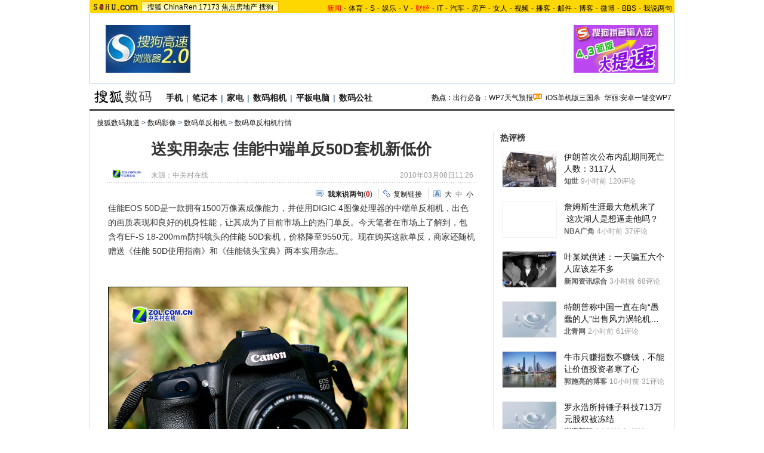

--- FILE ---
content_type: text/html
request_url: http://digi.it.sohu.com/20100308/n270657462.shtml
body_size: 26627
content:
<!DOCTYPE html PUBLIC "-//W3C//DTD XHTML 1.0 Transitional//EN"
	"https://www.w3.org/TR/xhtml1/DTD/xhtml1-transitional.dtd">
















<html>
<head>
<meta http-equiv="content-type" content="text/html; charset=gb2312" />
<meta name="description" content="送实用杂志 佳能中端单反50D套机新低价">
<meta name="keywords" content="送实用杂志 佳能中端单反50D套机新低价">
<meta name="robots" content="all">
<meta http-equiv="X-UA-Compatible" content="IE=EmulateIE7" />
<title>送实用杂志 佳能中端单反50D套机新低价-搜狐数码</title>
<script src="https://www.sohu.com/sohuflash_1.js" type="text/javascript"></script>
<script src="https://css.sohu.com/upload/global1.0.0.9.js" type="text/javascript"></script>
<link type="text/css" rel="stylesheet" href="https://css.sohu.com/upload/global1.3.css" />
<link type="text/css" rel="stylesheet" href="https://css.sohu.com/upload/article/09/module.css" />
<link type="text/css" rel="stylesheet" href="https://css.sohu.com/upload/article/09/style20100513.css" />
<link type="text/css" rel="stylesheet" href="https://css.sohu.com/upload/article/09/card_comment.css" />

	<style>
#contentA,#contentC{background:url(https://news.sohu.com/upload/pagerevision20090916/gray_bgy.gif) repeat-y}
#contentA .argue .btn span,.function .commentLink,.function .copylink,.function .fontSize,.function .editor,.lbgA,.lbgB,.rbgA,.rbgB,.lnowA,.rnowA{background:url(https://news.sohu.com/upload/pagerevision20090916/icon.gif) no-repeat}
#contentC{background-position:-980px 0}

#contentA{border-bottom:1px #D9D9D9 solid}
#location{border:1px #D9D9D9 solid;border-top:0;border-bottom:0}

.line{background:url(https://news.sohu.com/upload/pagerevision20090916/xx1.gif);height:1px;width:92%;margin:0 auto;overflow:hidden;clear:both;font-size:1px}
.lineA{background:#565656;height:3px;clear:both;font-size:1px;}
.bordA{border-top:2px #565656 solid}
.bgA{background:#F4F4F4}
.bgB{background:#F3F3F3}

/* 今日重要新闻 */
#contentA .boxA{height:270px;overflow:hidden}
#contentA .boxA .f14b{font-size:14px;font-weight:bold}

/* 网友关注排行 */
#contentA .boxB{height:301px;overflow:hidden}

/* 搜狐重点关注 */
#contentA .boxC{height:392px;overflow:hidden}
#contentA .boxC .list12 ul{clear:both;margin:12px auto 10px}
#contentA .boxC .look{margin:10px auto 0}
#contentA .boxC .look h3{height:21px;padding:0 12px;margin:0 auto 4px;}
#contentA .boxC .look h3 span{float:left;width:60px;height:16px;padding-top:5px;background:#8AA8C6;font-weight: bold;color:#FFF;line-height:14px}
#contentA .boxC .look p{padding-left:16px;text-align:left;line-height:24px}

.title{height:28px;padding:0 16px;border-bottom:2px #777 solid;background:#FFF;color:#333;line-height:28px;text-align:right}
.title span{float:left;font-weight: bold;font-size:14px}

/* 频道维护 */
#contentA .blockA{width:675px;margin:18px 0 0 auto;border:1px #E8E8E8 solid;border-left:0;border-right:0}
#contentA .blockA .l{width:284px;margin-left:30px}
#contentA .blockA .r{width:284px;margin-right:28px;padding-left:26px;border-left:1px #E8E8E8 solid;}
#contentA .blockA h2{height:24px;margin:14px auto 0;line-height:24px}
#contentA .blockA h2 span{font-size:14px}
#contentA .blockA .pt{margin:8px auto 0;color:#333;line-height:18px}
#contentA .blockA .pt div{margin-right:12px}
#contentA .blockA .pt h4{margin-bottom:6px;font-weight: bold;color:#004276}
#contentA .blockA .list12 ul{margin:20px auto 0}
#contentA .blockA .list12 .more{margin:0 auto 11px;padding-right:6px;line-height:24px}

/* 网友排行 */
#contentA .nfRank{width:675px;margin:0 0 0 auto;border-bottom:1px #E8E8E8 solid}
#contentA .nfRank .l{width:294px;margin-left:30px}
#contentA .nfRank .r{width:294px;margin-right:18px;padding-left:26px;border-left:1px #E8E8E8 solid;}
#contentA .nfRank h2{height:24px;margin:12px auto 0;line-height:24px}
#contentA .nfRank h2 span{font-size:14px}
#contentA .nfRank .snList ul{width:294px;margin:5px auto 8px}
#contentA .nfRank .snList li em{background:#8AA8C6;border:1px #8AA8C6 solid;color:#FFF}

/* 热图 */
#contentA .hotPic{margin:13px auto 10px;border-bottom:1px #E8E8E8 solid}
#contentA .hotPic h2{height:24px;padding:0 32px;line-height:24px}
#contentA .hotPic h2 span{font-size:14px}
#contentA .hotPic .pp{width:632px;margin:10px auto 0;line-height:22px}
#contentA .hotPic .pp li{width:136px;height:116px;padding-top:2px;margin:0 10px 10px;border:1px #E8E8E8 solid;}
#contentA .hotPic .pp a{display:block;height:88px}
#contentA .hotPic .pp i{display:-moz-inline-box!important;display:inline-block;vertical-align:middle;height:100%;}
#contentA .hotPic .pp img{vertical-align:middle;margin:0 auto;display:inline;border:0;width:130px;height:86px;}
#contentA .hotPic .pp h5{margin:2px auto 0;height:22px;overflow:hidden}
#contentA .hotPic .pp h5 a{display:inline;border:0}
#contentA .hotPic .pp li span{display:none}
#contentA .hotPic .more{margin:3px auto;width:610px;line-height:20px}

/* 近期热门产品 */
#contentA .product{height:430px;overflow:hidden}

.digiTag,.digiTag li,.digiTag .libg{background:url(https://news.sohu.com/upload/pagerevision20090916/digi_icon.gif) no-repeat}
.digiTag{width:281px;height:27px;margin:5px auto;background-position:0 0}
.digiTag ul{padding-left:1px}
.digiTag li{cursor:pointer;float:left;width:56px;height:27px;background-position:0 -30px;line-height:26px;color:#004176}
.digiTag .libg{background-position:-60px -30px;color:#FFF;font-weight:bold}

#contentA .product .form{width:278px;margin:0 auto;text-align:left}
#contentA .product .tx{width:220px;height:17px;color:#999;line-height:20px}
#contentA .product .btn{width:46px}
#contentA .product .pp span{margin:4px auto 0}
#contentA .product .menuA h2{font-size:14px}
#contentA .product table{margin:0 auto}
#contentA .product td{line-height:24px;text-align:left}
#contentA .product td span{display:block;float:left;width:14px;height:10px;background:#8AA8C6;border:1px #8AA8C6 solid;color:#FFF;font-family:'Arial';font-size:10px;text-align:center;line-height:10px}
#contentA .product .red{color:#C00}

/* 数码公社 */
#contentA .commune{height:270px;overflow:hidden}
/* 热点专题 */
#contentA .clubTopic{height:290px;overflow:hidden}

/* 打分 */
.parameter .point .st li,.parameter .point .st .star,.parameter .point .st .half{background:url(https://news.sohu.com/upload/pagerevision20090916/digi_star.gif) no-repeat}
#contentA .parameter{width:615px;margin:20px auto 10px;text-align:left}
#contentA .parameter em{color:#C00}
#contentA .parameter h3{margin:0 auto 15px;color:#004276;}
#contentA .parameter .l{width:172px}
#contentA .parameter .r{width:425px}
#contentA .parameter .pic img{padding:4px 8px 8px 4px;background:url(https://news.sohu.com/upload/pagerevision20090916/digi_bg01.gif)}
#contentA .parameter .pic span{display:block;margin:8px auto 0;text-align:center;line-height:22px;font-size:12px;color:#004276}
#contentA .parameter .mark{height:70px;background:#F9F9F9;border:1px #E8E8E8 solid;}
#contentA .parameter .point{width:397px;margin:8px auto 0}
#contentA .parameter .point .po{float:left;width:62px;color:#C00}
#contentA .parameter .point .po span{font-size:30px;font-family:'Arial';font-weight: bold;}
#contentA .parameter .point .po em{margin-right:3px;font-size:18px;font-family:'Arial';font-weight: bold;}
#contentA .parameter .point .st{float:left;margin-top:8px}
#contentA .parameter .point .st li{float:left;width:15px;height:15px;margin-right:5px;background-position:-40px 0;}
#contentA .parameter .point .st .star{background-position:0 0}
#contentA .parameter .point .st .half{background-position:-20px 0}
#contentA .parameter .form{width:397px;margin:12px auto 0;font-size:12px;line-height:22px;color:#004276}
#contentA .parameter .form strong{color:#333}
#contentA .parameter .form .btn{width:46px}
#contentA .parameter .txt{margin:15px auto 0}
#contentA .parameter .txt h4{line-height:22px}
#contentA .parameter .txt h4 a{color:#333}
#contentA .parameter .list14 li{background:url(https://images.sohu.com/uiue/dot.gif) no-repeat;background-position:0 0;padding:5px 0 5px 14px;text-align:right}
#contentA .parameter .list14 li a{float:left}
#contentA .parameter .list14 li span{font-size:12px;color:#999}
</style>

<script type="text/javascript">
//元素名称：m_n; tab_m_n
//count:交换的个数
function showDiv(m,n,count){
	for(var i=1;i<=count;i++){
	if (i==n){			
		getObject("li_"+m+"_"+i).className="libg";
		getObject("div_"+m+"_"+i).className="show";
	}else {
		getObject("li_"+m+"_"+i).className="";
		getObject("div_"+m+"_"+i).className="hidden";
		}
	}
}

function getObject(objectId) {
	if(document.getElementById && document.getElementById(objectId)) {
	// W3C DOM
	return document.getElementById(objectId);
	} else if (document.all && document.all(objectId)) {
	// MSIE 4 DOM
	return document.all(objectId);
	} else if (document.layers && document.layers[objectId]) {
	// NN 4 DOM.. note: this won't find nested layers
	return document.layers[objectId];
	} else {
	return false;
	}	
}

function showtab(m,n,count){
	for(var i=1;i<=count;i++){
		if (i==n){			
			$("td_"+m+"_"+i).className="libg";
			$("tab_"+m+"_"+i).className="show";
			}
		else {
			$("td_"+m+"_"+i).className="";
			$("tab_"+m+"_"+i).className="hidden";
			}
	}
}

//转换字号
function doZoom(size){
	if(size==12){
		$("contentText").style.fontSize = size + "px";
		$("fs12").style.display = "";
		$("fs14").style.display = "none";
		$("fs16").style.display = "none";
	}
	if(size==14){
		$("contentText").style.fontSize = size + "px";
		$("fs12").style.display = "none";
		$("fs14").style.display = "";
		$("fs16").style.display = "none";
	}
	if(size==16){
		$("contentText").style.fontSize = size + "px";
		$("fs12").style.display = "none";
		$("fs14").style.display = "none";
		$("fs16").style.display = "";
	}
}

function copyLink(){
	try {
		var cText =  document.location.toString();
		if (window.clipboardData) {
			window.clipboardData.setData("Text", cText);
			alert("复制完成!");
		} else if (window.netscape) {
			try {
				netscape.security.PrivilegeManager.enablePrivilege("UniversalXPConnect");
			} catch (e) {
				alert("您的浏览器设置为不允许复制！\n如果需要此操作，请在浏览器地址栏输入'about:config'并回车\n然后将'signed.applets.codebase_principal_support'设置为'true',再重试复制操作!");
				return false;
			}
			var clip = Components.classes['@mozilla.org/widget/clipboard;1'].createInstance(Components.interfaces.nsIClipboard);
			if (!clip) 
				return;
			var trans = Components.classes['@mozilla.org/widget/transferable;1'].createInstance(Components.interfaces.nsITransferable);
			if (!trans) {
				return;
			}
			trans.addDataFlavor('text/unicode');
			var str = new Object();
			var len = new Object();
			var str = Components.classes["@mozilla.org/supports-string;1"].createInstance(Components.interfaces.nsISupportsString);
			
			str.data = cText;
			trans.setTransferData("text/unicode", str, cText.length * 2);
			var clipid = Components.interfaces.nsIClipboard;
			if (!clip) 
				return false;
			clip.setData(trans, null, clipid.kGlobalClipboard);
			alert("复制完成!");
		}
	} catch (e) {
	}
};

//媒体来源
function media_span_url(id_media_span_url) {
    if(id_media_span_url) {
        id_media_span = $('media_span');
        if(!id_media_span.getElementsByTagName('a').length) {
            id_media_span.innerHTML = '<a href=\'' + id_media_span_url + '\' target=\'_blank\'>' + id_media_span.firstChild.nodeValue + '</a>';
        }
    }
}
//我说两句
function checkInput(){
	var author = $("author")
	var anonymous = $("anonymous")
	var content = $("ccontent");
	var title = $("comment.title");
	var debate = $("comment.debate");
	var spcontent = $("spcontent");
	var opcontent = $("opcontent");
	var errormsg = "";
	
	if ($("ppbannerC") && $("ppcardC")) {
		PassportSComent.parsePassportCookie();
		var userId = PassportSComent.cookie['userid'];
		if (!userId) {
		
			errormsg = "* 请登录后发言\n";
			if (document.loginformComment && document.loginformComment.pemail) document.loginformComment.pemail.focus();
		} else {
			document.commentForm.author.value = userId;
		}
	} else {
		if (!anonymous.checked && author.value == "") {
			errormsg = "* 请输入用户昵称，再提交\n";
			author.focus();
		}
		
		if (!anonymous.checked && author.value.length > 16) {
			errormsg = "* 昵称不能超过16个字符\n";
			author.focus();
		}
	}
	
	if (title && debate && debate.checked && spcontent && opcontent) {
		if (spcontent.value == "" || spcontent.value.match(/^\s*$/)) {
			errormsg = errormsg + "*正方内容不能为空\n";
			spcontent.focus();
		}
		if (opcontent.value == "" || opcontent.value.match(/^\s*$/)) {
			errormsg = errormsg + "*反方内容不能为空\n";
			opcontent.focus();
		}
		if (debate.checked && title.value != "") {
			content.value = spcontent.value + "PK" + opcontent.value;
		}
		if (content.value.length > 1500) {
			errormsg = errormsg + "* 内容不能超过1500个字符\n";
			content.focus();
		}
	} else {
		if (content.value.match(/^\s*$/)) {
			errormsg = errormsg + "* 内容不能为空\n";
			content.focus();
		}
		if (content.value.length > 1500) {
			errormsg = errormsg + "* 内容不能超过1500个字符\n";
			content.focus();
		}
	}
	
	if (title && debate) {
		if (debate.checked && (title.value == "" || title.value.match(/^\s*$/))) {
			errormsg = errormsg + "* 辩论话题的标题不能为空\n";
		}
		if (title.value.length > 24) {
			errormsg = errormsg + "* 标题不能超过24个字符\n";
			title.focus();
		}
	}
	if (errormsg) {
		alert(errormsg);
		return false;
	}
	
}

function switchAnonymous(){
	var author = $("author")
	var anonymous = $("anonymous")
	if (anonymous.checked) {
		author.value = "搜狐网友";
		anonymous.value = "true";
	} else {
		author.value = "";
		anonymous.value = "false";
		author.focus();
	}
}

function changeAuthor(){
	var author = $("author");
	var anonymous = $("anonymous");
	if (author.value != "搜狐网友") {
		anonymous.checked = false;
		anonymous.value = "false";
	} else {
		anonymous.checked = true;
		anonymous.value = "true";
	}
	
}

function switchDebate(){
	var title = $("comment.title")
	var debate = $("comment.debate")
	
	if (debate.checked) {
		title.value = "";
		debate.value = "true";
		title.disabled = false;
		
	} else {
		debate.value = "false";
		title.value = "输入标题可以设置以上内容成为辩论话题";
		title.disabled = true;
	}
}

function comment(){
	if ($('argueForm').style.display == '') {
		$('argueForm').style.display = 'none';
		$('replyForm').style.display = '';
	} else {
		$('argueForm').style.display = '';
		$('replyForm').style.display = 'none';
	}
	switchDebate();
}

var clickCount = 0;
var contentText = "您需要注册后才能参与话题讨论，并请文明上网，理性发言。注册成功后，您还可获得搜狐社区20积分。";
function clearCommentContent(oObject){
	clickCount++;
	if (clickCount == 1) {
		oObject.value = "";
	}
}

function checkCommentContent(oObject){
	if (clickCount == 0) alert("请先填写您的个人看法");
	else if (checkInput() != false) oObject.form.submit();
}
function creset(){
	if($("argueForm").style.display == "none"){
		$("ccontent").value = contentText;
	}else{
		$("comment.title").value = "";
		$("spcontent").value = "";
		$("opcontent").value = contentText;
	}
}
</script>
<script  type='text/javascript'>
var sogou_is_brand = new Object();
sogou_is_brand["pid"]  = 'sohu__brand';
sogou_is_brand["charset"]   = 'gb2312';
sogou_is_brand["sohuurl"] = document.location.href;
</script>

</head>

<body>
<!-- 标准头开始 -->

<div id="logo_nav">
	<a href="https://www.sohu.com"><img src="https://images.sohu.com/uiue/sohu_logo/sohu_logo3.gif" width="87" height="22" alt="搜狐网站" border="0" class="left" /></a>
	<div id="matrix_nav">
		<a href="https://www.sohu.com">搜狐</a> 
		<a href="https://www.chinaren.com">ChinaRen</a> 
		<a href="https://www.17173.com">17173</a>
		<a href="https://house.focus.cn/">焦点房地产</a> 
		<a href="https://www.sogou.com">搜狗</a>
	</div>
	<div id="nav">
	<a href="https://news.sohu.com/"><font color="#ff0000">新闻</font></a>-<a href="https://sports.sohu.com/">体育</a>-<a href="https://s.sohu.com/">S</a>-<a href="https://yule.sohu.com/">娱乐</a>-<a href="https://tv.sohu.com/yule/">V</a>-<a href="https://business.sohu.com/"><font color="#ff0000">财经</font></a>-<a href="https://it.sohu.com/">IT</a>-<a href="https://auto.sohu.com/">汽车</a>-<a href="https://house.focus.cn/">房产</a>-<a href="https://women.sohu.com/">女人</a>-<a href="https://tv.sohu.com/">视频</a>-<a href="https://my.tv.sohu.com/">播客</a>-<a href="https://login.mail.sohu.com/">邮件</a>-<a href="https://blog.sohu.com/">博客</a>-<a href="https://t.sohu.com/">微博</a>-<a href="https://club.sohu.com/">BBS</a>-<a href="https://comment2.news.sohu.com/">我说两句</a>
</div>
</div>

<!-- 标准头end -->

<!-- 翻牌广告 st -->
<div id="turnAD" class="area">
	<div class="left"><SOHUADCODE><a href=https://www.sogou.com/docs/help/helpbox.htm?p=32020113 target=_blank><img src=https://images.sohu.com/bill/s2009/MKT/sogou/142801015-1.jpg weidth=142 height=80 boreder=0></a></SOHUADCODE></div>
	<div class="center"><SOHUADCODE><div id='TurnAD11319' width='590' height='95'></div>
<script type='text/javascript' src='https://www.sohu.com/sohuflash_1.js'></script>
<script language=javascript>
brand_ad_pid = '1_1_11319';
brand_ad_type = '1';
brand_ad_width = '590';
brand_ad_height = '95';
// 保证页面中有一个id='TurnAD11319'的DIV
brand_ad_div = 'TurnAD11319';
brand_ad_timeout = '6000';
</script>
<script type='text/javascript' src='https://images.sohu.com/cs/jsfile/js/brand/brand.js'></script></SOHUADCODE></div>
	<div class="right"><SOHUADCODE><a href=https://pinyin.sogou.com?p=32020117 target=_blank><img src=https://images.sohu.com/bill/s2009/MKT/sogou/142801102.jpg weidth=142 height=80 boreder=0></a></SOHUADCODE></div>
</div>
<!-- 翻牌广告 end -->

<!-- 频道logo st -->
<div id="chLogo" class="area">
	<div class="left">
		
			<a href="https://digi.it.sohu.com"><img src="https://news.sohu.com/upload/pagerevision20090916/digi_logo3.gif" alt="数码频道-搜狐网站" border="0" /></a>
		
		
		
           <a href="https://digi.it.sohu.com/mobile.shtml" target="_blank">手机</a>|<a href="https://digi.it.sohu.com/notebook.shtml" target="_blank">笔记本</a>|<a href="https://digi.it.sohu.com/digital-home/" target="_blank">家电</a>|<a href="https://digi.it.sohu.com/digidc.shtml" target="_blank">数码相机</a>|<a href="https://digi.it.sohu.com/tablets/" target="_blank">平板电脑</a>|<a href="https://zone.it.sohu.com/" target="_blank">数码公社</a>		
		
	</div>
	<div class="right">
		<strong>热点：</strong><a href="https://wphone.zone.it.sohu.com/forums/thread-7363675-1-1.html" target="_blank">出行必备：WP7天气预报</a><img src="https://news.sohu.com/upload/pagerevision20090916/pic01.gif" width="15" height="12">&nbsp;&nbsp;<a href="https://apple.zone.it.sohu.com/forums/thread-7365443-1-1.html" target="_blank">iOS单机版三国杀</a>&nbsp;&nbsp;<a href="https://android.zone.it.sohu.com/forums/thread-7363407-1-1.html" target="_blank">华丽:安卓一键变WP7</a>
	</div>
</div>
<!-- 频道logo end -->

<div class="lineA area"></div>

<!-- 当前位置 st -->
<div id="location" class="area">
	<a href=https://digi.it.sohu.com/>搜狐数码频道</a> &gt; <a href=https://digi.it.sohu.com/digital.shtml>数码影像</a> &gt; <a href=https://digi.it.sohu.com/dslr2008/>数码单反相机</a> &gt; <a href=https://digi.it.sohu.com/dfhq/>数码单反相机行情</a>
</div>
<!-- 当前位置 end -->

<div id="contentA" class="area">
	<div class="left">
		<h1>送实用杂志 佳能中端单反50D套机新低价</h1>
		
		<!-- 来源 时间 st -->
		<div class="sourceTime">
			<div class="l">
			
				<a href=https://www.zol.com.cn  target=_blank><img src=https://photocdn.sohu.com/20061229/Img247343284.gif height="15px"/></a>
				来源：<span id="media_span">中关村在线</span>
				
			
			</div>
			<div class="r">2010年03月08日11:26</div>
		</div>
		<!-- 来源 时间 end -->
		<div class="line"></div>
		
		<!-- 功能 st -->
		<div class="function clear">
			<div class="l"><SOHUADCODE>
</SOHUADCODE></div>
			<div class="r">
				<div class="commentLink"><a href="https://comment2.news.sohu.com/t_270657462.html" target="_blank"><strong>我来说两句</strong></a>(<span id="commA">0</span>)</div>
				<div class="copylink"><a href="javascript:void(0)" onclick="copyLink()">复制链接</a></div>
				<div class="fontSize" id="fs12" style="display:none"><a href="javascript:doZoom(16)">大</a><a href="javascript:doZoom(14)">中</a><span>小</span></div>
<div class="fontSize" id="fs14"><a href="javascript:doZoom(16)">大</a><span>中</span><a href="javascript:doZoom(12)">小</a></div>
<div class="fontSize" id="fs16" style="display:none"><span>大</span><a href="javascript:doZoom(14)">中</a><a href="javascript:doZoom(12)">小</a></div>
			</div>
		</div>
		<!-- 功能 end -->
		
		<!-- 正文 st -->
		<div class="text clear" id="contentText">
			
			
			佳能EOS 50D是一款拥有1500万像素成像能力，并使用DIGIC 4图像处理器的中端单反相机，出色的画质表现和良好的机身性能，让其成为了目前市场上的热门单反。今天笔者在市场上了解到，包含有EF-S 18-200mm防抖镜头的<DIGIHOTWORD><a href="https://act.it.sohu.com/dc/154713" target="_blank">佳能 50D</a></DIGIHOTWORD>套机，价格降至9550元。现在购买这款单反，商家还随机赠送《<DIGIHOTWORD><a href="https://act.it.sohu.com/dc/154713" target="_blank">佳能 50D</a></DIGIHOTWORD>使用指南》和《佳能镜头宝典》两本实用杂志。</A> 
<P align=center><BR clear=all><table cellspacing=0 cellpadding=0 border=0><tr><td><IMG style="BORDER-BOTTOM: black 1px solid; BORDER-LEFT: black 1px solid; BORDER-TOP: black 1px solid; BORDER-RIGHT: black 1px solid" title="售价逐渐走低 佳能中端单反50D最新价格 " alt="售价逐渐走低 佳能中端单反50D最新价格 " align=no src="https://photocdn.sohu.com/20100308/Img270657464.jpg"></td></tr></table></A><BR>图为：佳能数码单反相机50D</P>
<P align=left>　　<DIGIHOTWORD><a href="https://act.it.sohu.com/dc/154713" target="_blank">佳能 50D</a></DIGIHOTWORD>使用1510万有效像素的CMOS图像感应器，新一代的DIGIC 4数字影像处理器，ISO感光度设置达到ISO100－3200，最高可扩展设置到ISO12800；相机配备了3.0英寸、92万点分辨率的宽视角防反射清晰显示LCD，新增了支持高清电视输出的HDMI接口；去除照片暗角（镜头周边光量校正）、实时显示拍摄模式下的实时面部优先自动对焦等都是首次推出的功能。</P>
<P align=center><table cellspacing=0 cellpadding=0 border=0><tr><td><IMG style="BORDER-BOTTOM: black 1px solid; BORDER-LEFT: black 1px solid; BORDER-TOP: black 1px solid; BORDER-RIGHT: black 1px solid" title="售价逐渐走低 佳能中端单反50D最新价格 " alt="售价逐渐走低 佳能中端单反50D最新价格 " align=no src="https://photocdn.sohu.com/20100308/Img270657465.jpg"></td></tr></table></A>　<table cellspacing=0 cellpadding=0 border=0><tr><td><IMG style="BORDER-BOTTOM: black 1px solid; BORDER-LEFT: black 1px solid; BORDER-TOP: black 1px solid; BORDER-RIGHT: black 1px solid" title="售价逐渐走低 佳能中端单反50D最新价格 " alt="售价逐渐走低 佳能中端单反50D最新价格 " align=no src="https://photocdn.sohu.com/20100308/Img270657466.jpg"></td></tr></table></A><BR>图为：佳能数码单反相机50D</P>
<P align=left>　　EOS 50D采用最新的DIGIC 4处理器，保持了高画质、高速图像处理的优势，能够精确、自然地还原色彩。它的处理速度大约是DIGIC Ⅲ处理器的1.3倍，功能方面的提升更加突出，EOS 50D新增了实时显示拍摄面部优先自动对焦功能和镜头周边光量校正功能，强化了自动亮度优化和高ISO降噪性能，并支持RAW、sRAW1和sRAW2三种RAW图像尺寸，以及HDMI高清输出接口、92万点LCD（VGA）等， 都离不开DIGIC 4处理器的强劲性能。</P>
<CENTER><BR clear=all>
<TABLE style="WIDTH: 375pt; BACKGROUND: #a2c7e1" border=0 cellSpacing=1 cellPadding=0 width=500 align=center>
<TBODY>
<TR>
<TD style="BORDER-BOTTOM-COLOR: #d0d0d0; PADDING-BOTTOM: 2.25pt; BORDER-TOP-COLOR: #d0d0d0; PADDING-LEFT: 2.25pt; PADDING-RIGHT: 2.25pt; BACKGROUND: #e1e9ff; BORDER-RIGHT-COLOR: #d0d0d0; FONT-SIZE: 12px; BORDER-LEFT-COLOR: #d0d0d0; PADDING-TOP: 2.25pt" height=30 colSpan=2 align=middle>佳能 EOS 50D</A></TD></TR>
<TR>
<TD style="BORDER-BOTTOM-COLOR: #d0d0d0; PADDING-BOTTOM: 2.25pt; LINE-HEIGHT: 150%; BORDER-TOP-COLOR: #d0d0d0; PADDING-LEFT: 2.25pt; PADDING-RIGHT: 2.25pt; FONT-FAMILY: Verdana; BORDER-RIGHT-COLOR: #d0d0d0; FONT-SIZE: 9pt; BORDER-LEFT-COLOR: #d0d0d0; PADDING-TOP: 2.25pt" bgColor=#f7f9ff width="30%" align=middle>
<P align=center>感光元件</P></TD>
<TD style="BORDER-BOTTOM-COLOR: #d0d0d0; PADDING-BOTTOM: 2.25pt; LINE-HEIGHT: 150%; BORDER-TOP-COLOR: #d0d0d0; PADDING-LEFT: 2.25pt; PADDING-RIGHT: 2.25pt; FONT-FAMILY: Verdana; WORD-WRAP: break-word; BACKGROUND: white; BORDER-RIGHT-COLOR: #d0d0d0; FONT-SIZE: 9pt; BORDER-LEFT-COLOR: #d0d0d0; PADDING-TOP: 2.25pt">
<P align=center>CMOS</P></TD></TR>
<TR>
<TD style="BORDER-BOTTOM-COLOR: #d0d0d0; PADDING-BOTTOM: 2.25pt; LINE-HEIGHT: 150%; BORDER-TOP-COLOR: #d0d0d0; PADDING-LEFT: 2.25pt; PADDING-RIGHT: 2.25pt; FONT-FAMILY: Verdana; BORDER-RIGHT-COLOR: #d0d0d0; FONT-SIZE: 9pt; BORDER-LEFT-COLOR: #d0d0d0; PADDING-TOP: 2.25pt" bgColor=#f7f9ff width="30%" align=middle>
<P align=center>感光元件尺寸</P></TD>
<TD style="BORDER-BOTTOM-COLOR: #d0d0d0; PADDING-BOTTOM: 2.25pt; LINE-HEIGHT: 150%; BORDER-TOP-COLOR: #d0d0d0; PADDING-LEFT: 2.25pt; PADDING-RIGHT: 2.25pt; FONT-FAMILY: Verdana; WORD-WRAP: break-word; BACKGROUND: white; BORDER-RIGHT-COLOR: #d0d0d0; FONT-SIZE: 9pt; BORDER-LEFT-COLOR: #d0d0d0; PADDING-TOP: 2.25pt">
<P align=center>22.3 x 14.9 mm</P></TD></TR>
<TR>
<TD style="BORDER-BOTTOM-COLOR: #d0d0d0; PADDING-BOTTOM: 2.25pt; LINE-HEIGHT: 150%; BORDER-TOP-COLOR: #d0d0d0; PADDING-LEFT: 2.25pt; PADDING-RIGHT: 2.25pt; FONT-FAMILY: Verdana; BORDER-RIGHT-COLOR: #d0d0d0; FONT-SIZE: 9pt; BORDER-LEFT-COLOR: #d0d0d0; PADDING-TOP: 2.25pt" bgColor=#f7f9ff width="30%" align=middle>
<P align=center>有效像素</P></TD>
<TD style="BORDER-BOTTOM-COLOR: #d0d0d0; PADDING-BOTTOM: 2.25pt; LINE-HEIGHT: 150%; BORDER-TOP-COLOR: #d0d0d0; PADDING-LEFT: 2.25pt; PADDING-RIGHT: 2.25pt; FONT-FAMILY: Verdana; WORD-WRAP: break-word; BACKGROUND: white; BORDER-RIGHT-COLOR: #d0d0d0; FONT-SIZE: 9pt; BORDER-LEFT-COLOR: #d0d0d0; PADDING-TOP: 2.25pt">
<P align=center>1510万</P></TD></TR>
<TR>
<TD style="BORDER-BOTTOM-COLOR: #d0d0d0; PADDING-BOTTOM: 2.25pt; LINE-HEIGHT: 150%; BORDER-TOP-COLOR: #d0d0d0; PADDING-LEFT: 2.25pt; PADDING-RIGHT: 2.25pt; FONT-FAMILY: Verdana; BORDER-RIGHT-COLOR: #d0d0d0; FONT-SIZE: 9pt; BORDER-LEFT-COLOR: #d0d0d0; PADDING-TOP: 2.25pt" bgColor=#f7f9ff width="30%" align=middle>
<P align=center>最高分辨率</P></TD>
<TD style="BORDER-BOTTOM-COLOR: #d0d0d0; PADDING-BOTTOM: 2.25pt; LINE-HEIGHT: 150%; BORDER-TOP-COLOR: #d0d0d0; PADDING-LEFT: 2.25pt; PADDING-RIGHT: 2.25pt; FONT-FAMILY: Verdana; WORD-WRAP: break-word; BACKGROUND: white; BORDER-RIGHT-COLOR: #d0d0d0; FONT-SIZE: 9pt; BORDER-LEFT-COLOR: #d0d0d0; PADDING-TOP: 2.25pt">
<P align=center>4752*3168</P></TD></TR>
<TR>
<TD style="BORDER-BOTTOM-COLOR: #d0d0d0; PADDING-BOTTOM: 2.25pt; LINE-HEIGHT: 150%; BORDER-TOP-COLOR: #d0d0d0; PADDING-LEFT: 2.25pt; PADDING-RIGHT: 2.25pt; FONT-FAMILY: Verdana; BORDER-RIGHT-COLOR: #d0d0d0; FONT-SIZE: 9pt; BORDER-LEFT-COLOR: #d0d0d0; PADDING-TOP: 2.25pt" bgColor=#f7f9ff width="30%" align=middle>
<P align=center>影像处理器</P></TD>
<TD style="BORDER-BOTTOM-COLOR: #d0d0d0; PADDING-BOTTOM: 2.25pt; LINE-HEIGHT: 150%; BORDER-TOP-COLOR: #d0d0d0; PADDING-LEFT: 2.25pt; PADDING-RIGHT: 2.25pt; FONT-FAMILY: Verdana; WORD-WRAP: break-word; BACKGROUND: white; BORDER-RIGHT-COLOR: #d0d0d0; FONT-SIZE: 9pt; BORDER-LEFT-COLOR: #d0d0d0; PADDING-TOP: 2.25pt">
<P align=center>新一代的DIGIC 4数字影像处理器</P></TD></TR>
<TR>
<TD style="BORDER-BOTTOM-COLOR: #d0d0d0; PADDING-BOTTOM: 2.25pt; LINE-HEIGHT: 150%; BORDER-TOP-COLOR: #d0d0d0; PADDING-LEFT: 2.25pt; PADDING-RIGHT: 2.25pt; FONT-FAMILY: Verdana; BORDER-RIGHT-COLOR: #d0d0d0; FONT-SIZE: 9pt; BORDER-LEFT-COLOR: #d0d0d0; PADDING-TOP: 2.25pt" bgColor=#f7f9ff width="30%" align=middle>
<P align=center>等效于35mm尺寸</P></TD>
<TD style="BORDER-BOTTOM-COLOR: #d0d0d0; PADDING-BOTTOM: 2.25pt; LINE-HEIGHT: 150%; BORDER-TOP-COLOR: #d0d0d0; PADDING-LEFT: 2.25pt; PADDING-RIGHT: 2.25pt; FONT-FAMILY: Verdana; WORD-WRAP: break-word; BACKGROUND: white; BORDER-RIGHT-COLOR: #d0d0d0; FONT-SIZE: 9pt; BORDER-LEFT-COLOR: #d0d0d0; PADDING-TOP: 2.25pt">
<P align=center>相当于35mm胶片照相机的焦距长度的1.6倍</P></TD></TR>
<TR>
<TD style="BORDER-BOTTOM-COLOR: #d0d0d0; PADDING-BOTTOM: 2.25pt; LINE-HEIGHT: 150%; BORDER-TOP-COLOR: #d0d0d0; PADDING-LEFT: 2.25pt; PADDING-RIGHT: 2.25pt; FONT-FAMILY: Verdana; BORDER-RIGHT-COLOR: #d0d0d0; FONT-SIZE: 9pt; BORDER-LEFT-COLOR: #d0d0d0; PADDING-TOP: 2.25pt" bgColor=#f7f9ff width="30%" align=middle>
<P align=center>显示屏尺寸</P></TD>
<TD style="BORDER-BOTTOM-COLOR: #d0d0d0; PADDING-BOTTOM: 2.25pt; LINE-HEIGHT: 150%; BORDER-TOP-COLOR: #d0d0d0; PADDING-LEFT: 2.25pt; PADDING-RIGHT: 2.25pt; FONT-FAMILY: Verdana; WORD-WRAP: break-word; BACKGROUND: white; BORDER-RIGHT-COLOR: #d0d0d0; FONT-SIZE: 9pt; BORDER-LEFT-COLOR: #d0d0d0; PADDING-TOP: 2.25pt">
<P align=center>3英寸</P></TD></TR>
<TR>
<TD style="BORDER-BOTTOM-COLOR: #d0d0d0; PADDING-BOTTOM: 2.25pt; LINE-HEIGHT: 150%; BORDER-TOP-COLOR: #d0d0d0; PADDING-LEFT: 2.25pt; PADDING-RIGHT: 2.25pt; FONT-FAMILY: Verdana; BORDER-RIGHT-COLOR: #d0d0d0; FONT-SIZE: 9pt; BORDER-LEFT-COLOR: #d0d0d0; PADDING-TOP: 2.25pt" bgColor=#f7f9ff width="30%" align=middle>
<P align=center>曝光模式</P></TD>
<TD style="BORDER-BOTTOM-COLOR: #d0d0d0; PADDING-BOTTOM: 2.25pt; LINE-HEIGHT: 150%; BORDER-TOP-COLOR: #d0d0d0; PADDING-LEFT: 2.25pt; PADDING-RIGHT: 2.25pt; FONT-FAMILY: Verdana; WORD-WRAP: break-word; BACKGROUND: white; BORDER-RIGHT-COLOR: #d0d0d0; FONT-SIZE: 9pt; BORDER-LEFT-COLOR: #d0d0d0; PADDING-TOP: 2.25pt">
<P align=center>全自动、程序自动曝光(可偏移)、快门优先自动曝光、光圈优先自动曝光、手动曝光、E-TTL II自动闪光</P></TD></TR>
<TR>
<TD style="BORDER-BOTTOM-COLOR: #d0d0d0; PADDING-BOTTOM: 2.25pt; LINE-HEIGHT: 150%; BORDER-TOP-COLOR: #d0d0d0; PADDING-LEFT: 2.25pt; PADDING-RIGHT: 2.25pt; FONT-FAMILY: Verdana; BORDER-RIGHT-COLOR: #d0d0d0; FONT-SIZE: 9pt; BORDER-LEFT-COLOR: #d0d0d0; PADDING-TOP: 2.25pt" bgColor=#f7f9ff width="30%" align=middle>
<P align=center>感 光 度</P></TD>
<TD style="BORDER-BOTTOM-COLOR: #d0d0d0; PADDING-BOTTOM: 2.25pt; LINE-HEIGHT: 150%; BORDER-TOP-COLOR: #d0d0d0; PADDING-LEFT: 2.25pt; PADDING-RIGHT: 2.25pt; FONT-FAMILY: Verdana; WORD-WRAP: break-word; BACKGROUND: white; BORDER-RIGHT-COLOR: #d0d0d0; FONT-SIZE: 9pt; BORDER-LEFT-COLOR: #d0d0d0; PADDING-TOP: 2.25pt">
<P align=center>相当于ISO 100-1600(以1/3级为单位调节)，ISO感光度可以扩展为ISO 50和ISO 3200。全自动：在ISO 100-400之间自动设置</P></TD></TR>
<TR>
<TD style="BORDER-BOTTOM-COLOR: #d0d0d0; PADDING-BOTTOM: 2.25pt; LINE-HEIGHT: 150%; BORDER-TOP-COLOR: #d0d0d0; PADDING-LEFT: 2.25pt; PADDING-RIGHT: 2.25pt; FONT-FAMILY: Verdana; BORDER-RIGHT-COLOR: #d0d0d0; FONT-SIZE: 9pt; BORDER-LEFT-COLOR: #d0d0d0; PADDING-TOP: 2.25pt" bgColor=#f7f9ff width="30%" align=middle>
<P align=center>存储卡类型</P></TD>
<TD style="BORDER-BOTTOM-COLOR: #d0d0d0; PADDING-BOTTOM: 2.25pt; LINE-HEIGHT: 150%; BORDER-TOP-COLOR: #d0d0d0; PADDING-LEFT: 2.25pt; PADDING-RIGHT: 2.25pt; FONT-FAMILY: Verdana; WORD-WRAP: break-word; BACKGROUND: white; BORDER-RIGHT-COLOR: #d0d0d0; FONT-SIZE: 9pt; BORDER-LEFT-COLOR: #d0d0d0; PADDING-TOP: 2.25pt">
<P align=center>I/II型CF卡</P></TD></TR>
<TR>
<TD style="BORDER-BOTTOM-COLOR: #d0d0d0; PADDING-BOTTOM: 2.25pt; LINE-HEIGHT: 150%; BORDER-TOP-COLOR: #d0d0d0; PADDING-LEFT: 2.25pt; PADDING-RIGHT: 2.25pt; FONT-FAMILY: Verdana; BORDER-RIGHT-COLOR: #d0d0d0; FONT-SIZE: 9pt; BORDER-LEFT-COLOR: #d0d0d0; PADDING-TOP: 2.25pt" bgColor=#f7f9ff width="30%" align=middle>
<P align=center>电池类型</P></TD>
<TD style="BORDER-BOTTOM-COLOR: #d0d0d0; PADDING-BOTTOM: 2.25pt; LINE-HEIGHT: 150%; BORDER-TOP-COLOR: #d0d0d0; PADDING-LEFT: 2.25pt; PADDING-RIGHT: 2.25pt; FONT-FAMILY: Verdana; WORD-WRAP: break-word; BACKGROUND: white; BORDER-RIGHT-COLOR: #d0d0d0; FONT-SIZE: 9pt; BORDER-LEFT-COLOR: #d0d0d0; PADDING-TOP: 2.25pt">
<P align=center>一节BP-511A、BP-514、BP-511或BP-512电池组<BR>自动电池电量检测 <BR>节电：具备。电源在1、2、4、8、15或30分钟后自动关闭 <BR>日期/时间供电电池：一枚CR2016锂电池</P></TD></TR>
<TR>
<TD style="BORDER-BOTTOM-COLOR: #d0d0d0; PADDING-BOTTOM: 2.25pt; LINE-HEIGHT: 150%; BORDER-TOP-COLOR: #d0d0d0; PADDING-LEFT: 2.25pt; PADDING-RIGHT: 2.25pt; FONT-FAMILY: Verdana; BORDER-RIGHT-COLOR: #d0d0d0; FONT-SIZE: 9pt; BORDER-LEFT-COLOR: #d0d0d0; PADDING-TOP: 2.25pt" bgColor=#f7f9ff width="30%" align=middle>
<P align=center>续航能力</P></TD>
<TD style="BORDER-BOTTOM-COLOR: #d0d0d0; PADDING-BOTTOM: 2.25pt; LINE-HEIGHT: 150%; BORDER-TOP-COLOR: #d0d0d0; PADDING-LEFT: 2.25pt; PADDING-RIGHT: 2.25pt; FONT-FAMILY: Verdana; WORD-WRAP: break-word; BACKGROUND: white; BORDER-RIGHT-COLOR: #d0d0d0; FONT-SIZE: 9pt; BORDER-LEFT-COLOR: #d0d0d0; PADDING-TOP: 2.25pt">
<P align=center>20℃/68℉：约800张 0℃/32℉：约400张 * 以上数值适用于完全充满电的BP-511A电池组</P></TD></TR>
<TR>
<TD style="BORDER-BOTTOM-COLOR: #d0d0d0; PADDING-BOTTOM: 2.25pt; LINE-HEIGHT: 150%; BORDER-TOP-COLOR: #d0d0d0; PADDING-LEFT: 2.25pt; PADDING-RIGHT: 2.25pt; FONT-FAMILY: Verdana; BORDER-RIGHT-COLOR: #d0d0d0; FONT-SIZE: 9pt; BORDER-LEFT-COLOR: #d0d0d0; PADDING-TOP: 2.25pt" bgColor=#f7f9ff width="30%" align=middle>
<P align=center>外形尺寸</P></TD>
<TD style="BORDER-BOTTOM-COLOR: #d0d0d0; PADDING-BOTTOM: 2.25pt; LINE-HEIGHT: 150%; BORDER-TOP-COLOR: #d0d0d0; PADDING-LEFT: 2.25pt; PADDING-RIGHT: 2.25pt; FONT-FAMILY: Verdana; WORD-WRAP: break-word; BACKGROUND: white; BORDER-RIGHT-COLOR: #d0d0d0; FONT-SIZE: 9pt; BORDER-LEFT-COLOR: #d0d0d0; PADDING-TOP: 2.25pt">
<P align=center>152×113×75毫米</P></TD></TR>
<TR>
<TD style="BORDER-BOTTOM-COLOR: #d0d0d0; PADDING-BOTTOM: 2.25pt; LINE-HEIGHT: 150%; BORDER-TOP-COLOR: #d0d0d0; PADDING-LEFT: 2.25pt; PADDING-RIGHT: 2.25pt; FONT-FAMILY: Verdana; BORDER-RIGHT-COLOR: #d0d0d0; FONT-SIZE: 9pt; BORDER-LEFT-COLOR: #d0d0d0; PADDING-TOP: 2.25pt" bgColor=#f7f9ff width="30%" align=middle>
<P align=center>产品重量</P></TD>
<TD style="BORDER-BOTTOM-COLOR: #d0d0d0; PADDING-BOTTOM: 2.25pt; LINE-HEIGHT: 150%; BORDER-TOP-COLOR: #d0d0d0; PADDING-LEFT: 2.25pt; PADDING-RIGHT: 2.25pt; FONT-FAMILY: Verdana; WORD-WRAP: break-word; BACKGROUND: white; BORDER-RIGHT-COLOR: #d0d0d0; FONT-SIZE: 9pt; BORDER-LEFT-COLOR: #d0d0d0; PADDING-TOP: 2.25pt">
<P align=center>约810克(仅机身)</P></TD></TR></TBODY></TABLE></CENTER>
<P><STRONG>编辑观点：</STRONG></P>
<P>　　<DIGIHOTWORD><a href="https://act.it.sohu.com/dc/154713" target="_blank">佳能 50D</a></DIGIHOTWORD>搭配原厂大变焦防抖镜头，具有很好的通用性，可以适应各种题材的照片拍摄。想要一镜走天下的用户可以考虑一下这款产品组合。</P>
<P align=left><B>佳能 EOS 50D</A>套机</B><BR>[参考价格]&nbsp; 9550元</P>&nbsp;<SOHU_AD_LAST>&nbsp;
			
			

			
		</div>
		<!-- 正文 end -->
		
		<!-- 功能 st -->
		<div class="function clear">
			<div class="l">
			
				<style>
				#contentA .function .l{margin-top:2px;line-height:22px}
				#contentA .function .l span{border:0;padding:0;height:20px;}
				#contentA .function .l span a{padding:4px 4px 0 25px;height:16px;float:left;display:block;background:#FFF url(https://news.sohu.com/upload/pagerevision20090916/to16.gif) no-repeat;line-height:16px}
				#contentA .function .l span a:hover{background-color:#e9eff3}
				#contentA .function .l .bai a{background-position:0 0}
				#contentA .function .l .blg a{background-position:0 -25px}
				#contentA .function .l .ib a{background-position:0 -50px}
				</style>
				<strong>转发至：</strong><span class="blg"><a href="javascript:void(((function(s,d,e){var f='https://t.sohu.com/third/post.jsp?link=',u=d.location;function a(){if(!window.open([f,e(u)].join(''),'sohushare',['toolbar=0,status=0,resizable=1,width=660,height=470,left=',(s.width-660)/2,',top=',(s.height-470)/2].join('')))u.href=[f,e(u)].join('');};if(/Firefox/.test(navigator.userAgent))setTimeout(a,0);else a();})(screen,document,encodeURIComponent)))">搜狐微博</a>
			</span><span class="bai"><a href="javascript:void(((function(s,d,e){var f='https://bai.sohu.com/share/blank/addbutton.do?link=',u=d.location,l=d.title,p=[e(u),'&amp;title=',e(l)].join('');function a(){if(!window.open([f,p].join(''),'sohushare',['toolbar=0,status=0,resizable=1,width=480,height=340,left=',(s.width-480)/2,',top=',(s.height-340)/2].join('')))u.href=[f,p].join('');};if(/Firefox/.test(navigator.userAgent))setTimeout(a,0);else a();})(screen,document,encodeURIComponent)))" bitly="BITLY_PROCESSED" click="true">白社会</a></span><span class="ib"><a href="javascript:void(((function(){var itieba_share='https://tieba.baidu.com/i/sys/share?link='+encodeURIComponent(document.location)+'&type=text&title='+encodeURIComponent(document.title)+'&content='+encodeURIComponent($('contentText').getElementsByTagName('p')[0].innerHTML.replace(/<[^>].*?>/g,'').substr(0,120)||'');if(!window.open(itieba_share,'itieba','toolbar=0,resizable=1,scrollbars=yes,status=1,width=626,height=436')){}})()))">i贴吧</a></span>
			
			</div>
			<div class="r">
				<div class="commentLink"><a href="https://comment2.news.sohu.com/t_270657462.html" target="_blank"><strong>我来说两句</strong></a>(<span id="commB">0</span>)</div>
				<div class="copylink"><a href="javascript:void(0)" onclick="copyLink()">复制链接</a></div>
				<div class="editor">
				责任编辑：刘伟
				</div>
			</div>
		</div>
		<!-- 功能 end -->
		
		<!--我信我选st-->
		<SOHUADCODE>
</SOHUADCODE>
		<!--我信我选end-->
		
		<div class="blank8"></div>
		<div class="line"></div>
		
		<!-- 白社会新闻列表 st -->
		<div class="baiList clear">
			<div class="list14">
				<ul>
					<li><a href="https://t.sohu.com/huati/7803?srcid=2005300001" target="_blank"> 二月二抬头龙见喜</a></li>
					<li><a 
href="https://t.sohu.com/live/2960?srcid=2005300003" target="_blank">直击归真堂养熊基地开放日</a></li>
				</ul>
			</div>
		</div>
<div class="line"></div>
		<!-- 白社会新闻列表 end -->
		
		<!-- 搜狗搜索 st -->
		<div class="sogouSearch clear">
			<div class="l"><a href="https://www.sogou.com/" target="_blank"><img src="https://news.sohu.com/upload/pagerevision20090916/pic03.gif" width="95" height="26" alt="" /></a>上网从搜狗开始</div>
			<div class="r">
				<form action="https://news.sogou.com/news" method="get" target="_blank" id="searchform" name="searchform" onsubmit="return CheckKeyWord();" autocomplete="off"> 
				<input type="radio" name="t" id="sogou_web" value="web" onclick="CheckFormAction('web');" />网页&nbsp;&nbsp;<input type="radio" name="t" id="t" value="news" checked onclick="CheckFormAction('news');" />新闻<input type="text" class="tx" name="query" id="query" value="请输入关键词" onfocus="this.style.color='#000';if (this.value=='请输入关键词') this.value='';" onblur="CheckColor();" style="color:#ccc" /><input type="hidden" name="p" id="p" value="02240101" class="inputB" /><input type="submit" class="btn" value="搜　索" /></form></div>
</div>
<script type="text/javascript">
function CheckKeyWord(){
	var sf = document.searchform;
	with(sf){
  if (query.value == "请输入关键词") {
		query.value = "";
		setTimeout("query.value='请输入关键词'", 1000);
	}
 }
	return true;
}

// 改变提交的查询动作
function CheckFormAction(v){
	var sf = document.searchform;
	with(sf){
  if (v=='web') {
		action = "https://www.sogou.com/web";
    p.value = "02240100";				
	} else {
		p.value = "02240101";
		action = "https://news.sogou.com/news";
	}
 }
	return true;
}

//改变输入框颜色
function CheckColor(){
	var query = document.searchform.query;
	if (query.value == "请输入关键词" || query.value == "搜狗搜索，请输入关键词") {
		query.style.color = "#ccc";
	}
}
</script>
		<!-- 搜狗搜索 end -->
		
		<!-- 相关新闻 st -->
		<div class="muNew clear">
			<div class="l">
				<h2><span>相关新闻</span></h2>
				<div class="list14">
					

			 <ul> 		<li><span>10-03-01</span>·<a href="https://digi.it.sohu.com/20100301/n270488868.shtml" onclick="return sogouRelateNews(this);" len="10"  ind="1" target="_blank">入门单反性能之王 佳能550D单机仅4750元(图)</a></li>
								<li><span>10-03-01</span>·<a href="https://digi.it.sohu.com/20100301/n270488814.shtml" onclick="return sogouRelateNews(this);" len="10"  ind="2" target="_blank">配L级红圈防抖镜头 佳能单反7D套机促销(图)</a></li>
								<li><span>10-03-01</span>·<a href="https://digi.it.sohu.com/20100301/n270482682.shtml" onclick="return sogouRelateNews(this);" len="10"  ind="3" target="_blank">入门单反最强者 1800万像素佳能550D首测(图)</a></li>
								<li><span>10-02-28</span>·<a href="https://digi.it.sohu.com/20100228/n270470311.shtml" onclick="return sogouRelateNews(this);" len="10"  ind="4" target="_blank">佳能单反全线疯降!一周相机降价排行(图)</a></li>
								<li><span>10-02-27</span>·<a href="https://digi.it.sohu.com/20100227/n270461284.shtml" onclick="return sogouRelateNews(this);" len="10"  ind="5" target="_blank">一周行情亮点:佳能新机上市 热门单反狂降(图)</a></li>
								<li><span>10-02-26</span>·<a href="https://digi.it.sohu.com/20100226/n270445311.shtml" onclick="return sogouRelateNews(this);" len="10"  ind="6" target="_blank">1500万像素中端单反 佳能50D降价送4GB卡(图)</a></li>
								<li><span>10-02-26</span>·<a href="https://digi.it.sohu.com/20100226/n270445282.shtml" onclick="return sogouRelateNews(this);" len="10"  ind="7" target="_blank">最热门高清单反 佳能500D套机促销送配件(图)</a></li>
								<li><span>09-12-30</span>·<a href="https://digi.it.sohu.com/20091230/n269299768.shtml" onclick="return sogouRelateNews(this);" len="10"  ind="8" target="_blank">30日相机价格表:佳能单反50D单机降价(图)</a></li>
								<li><span>09-12-21</span>·<a href="https://digi.it.sohu.com/20091221/n269089070.shtml" onclick="return sogouRelateNews(this);" len="10"  ind="9" target="_blank">佳能50D急速上升 数码单反关注度TOP10</a></li>
								<li><span>09-12-17</span>·<a href="https://digi.it.sohu.com/20091217/n269017578.shtml" onclick="return sogouRelateNews(this);" len="10"  ind="10" target="_blank">岁末优惠!佳能50D 18-200防抖头促销(图)</a></li>
		 </ul> 	

					
				</div>
			</div>
			<div class="r">
				<h2><span>相关推荐</span></h2>
				<div class="list14">
					<ul>
						
	<li><a href="https://www.sogou.com/web?query=佳能单反镜头价格&p=05210100&fhintidx=0" onclick="return sogouRelateWeb(this);" target="_blank" len="10" ind="1">佳能单反镜头价格</a></li>
	<li><a href="https://www.sogou.com/web?query=佳能防抖镜头&p=31210100&fhintidx=1" onclick="return sogouRelateWeb(this);" target="_blank" len="10" ind="2">佳能防抖镜头</a></li>
	<li><a href="https://www.sogou.com/web?query=佳能单反镜头的消息&p=05210100&fhintidx=2" onclick="return sogouRelateWeb(this);" target="_blank" len="10" ind="3">佳能单反镜头的消息</a></li>
	<li><a href="https://www.sogou.com/web?query=佳能单反相机50d&p=31210100&fhintidx=3" onclick="return sogouRelateWeb(this);" target="_blank" len="10" ind="4">佳能单反相机50d</a></li>
	<li><a href="https://www.sogou.com/web?query=佳能单反数码镜头&p=05210100&fhintidx=4" onclick="return sogouRelateWeb(this);" target="_blank" len="10" ind="5">佳能单反数码镜头</a></li>
	<li><a href="https://www.sogou.com/web?query=佳能单反相机镜头&p=31210100&fhintidx=5" onclick="return sogouRelateWeb(this);" target="_blank" len="10" ind="6">佳能单反相机镜头</a></li>
	<li><a href="https://www.sogou.com/web?query=佳能单反镜头&p=31210100&fhintidx=6" onclick="return sogouRelateWeb(this);" target="_blank" len="10" ind="7">佳能单反镜头</a></li>
	<li><a href="https://www.sogou.com/web?query=佳能数码单反相机&p=31210100&fhintidx=7" onclick="return sogouRelateWeb(this);" target="_blank" len="10" ind="8">佳能数码单反相机</a></li>
	<li><a href="https://www.sogou.com/web?query=佳能单反相机价格&p=31210100&fhintidx=8" onclick="return sogouRelateWeb(this);" target="_blank" len="10" ind="9">佳能单反相机价格</a></li>
	<li><a href="https://www.sogou.com/web?query=佳能50d最新报价&p=31210100&fhintidx=9" onclick="return sogouRelateWeb(this);" target="_blank" len="10" ind="10">佳能50d最新报价</a></li>

					</ul>
				</div>
			</div>
		</div>
		<!-- 相关新闻 end -->
		<div class="line"></div>
		
		<!-- 视频新闻 st -->
		<div class="videoNew clear" id="videoNews" style="display:none">
			<div class="tt">
				<div class="l">相关视频新闻</div>
				<div class="r" id="videoNewsP"></div>
			</div>
			<script>var newsvideocount = 6;</script>
<div class="pp">
<ul>
	<li><a href="https://v.sohu.com/20090824/n266196181.shtml" title="莫文蔚兼职做制片人 曾向徐静蕾讨教经验" onclick="return sogouRelateVideoNews(this);"  len="6" ind="1" target="_blank"><img src="https://photocdn.sohu.com/20090824/6e43d02c-e535-46ff-991e-b212e8a0b4c0S.jpg" width="125" height="94" alt="" /></a><span><a href="https://v.sohu.com/20090824/n266196181.shtml" onclick="return sogouRelateVideoNews(this);"  len="6" ind="1"  title="莫文蔚兼职做制片人 曾向徐静蕾讨教经验" target="_blank">莫文蔚兼职做制片人 曾向徐静蕾讨教经验</a></span><em class="floor"><a href="https://v.sohu.com/20090824/n266196181.shtml" onclick="return sogouRelateVideoNews(this);"  len="6" ind="1"  title="莫文蔚兼职做制片人 曾向徐静蕾讨教经验" target="_blank"></a></em></li>
	<li><a href="https://tv.sohu.com/20090203/n262027633.shtml" title="《波士堂》佳能中国总裁小泽秀树" onclick="return sogouRelateVideoNews(this);"  len="6" ind="2" target="_blank"><img src="https://photocdn.sohu.com/20090203/0ac024cb-8737-4404-8911-6b692d2fe7e5S.jpg" width="125" height="94" alt="" /></a><span><a href="https://tv.sohu.com/20090203/n262027633.shtml" onclick="return sogouRelateVideoNews(this);"  len="6" ind="2"  title="《波士堂》佳能中国总裁小泽秀树" target="_blank">《波士堂》佳能中国总裁小泽秀树</a></span><em class="floor"><a href="https://tv.sohu.com/20090203/n262027633.shtml" onclick="return sogouRelateVideoNews(this);"  len="6" ind="2"  title="《波士堂》佳能中国总裁小泽秀树" target="_blank"></a></em></li>
	<li><a href="https://tv.sohu.com/20081202/n260982719.shtml" title=""山寨"手机抢低端市场 专家称侵权" onclick="return sogouRelateVideoNews(this);"  len="6" ind="3" target="_blank"><img src="https://photocdn.sohu.com/20081202/d1a84b88-61eb-41fd-9917-92e4e23f97d7S.jpg" width="125" height="94" alt="" /></a><span><a href="https://tv.sohu.com/20081202/n260982719.shtml" onclick="return sogouRelateVideoNews(this);"  len="6" ind="3"  title=""山寨"手机抢低端市场 专家称侵权" target="_blank">"山寨"手机抢低端市场 专家称侵权</a></span><em class="floor"><a href="https://tv.sohu.com/20081202/n260982719.shtml" onclick="return sogouRelateVideoNews(this);"  len="6" ind="3"  title=""山寨"手机抢低端市场 专家称侵权" target="_blank"></a></em></li>
	<li class="end" ><a href="https://v.sohu.com/20080925/n259752887.shtml" title="成龙"攻打"鸟巢 公司挂满"偷窥"照片" onclick="return sogouRelateVideoNews(this);"  len="6" ind="4" target="_blank"><img src="https://photocdn.sohu.com/20080925/b974a9ab-9a8d-4d9a-8ce7-496e02cf6013S.jpg" width="125" height="94" alt="" /></a><span><a href="https://v.sohu.com/20080925/n259752887.shtml" onclick="return sogouRelateVideoNews(this);"  len="6" ind="4"  title="成龙"攻打"鸟巢 公司挂满"偷窥"照片" target="_blank">成龙"攻打"鸟巢 公司挂满"偷窥"照片</a></span><em class="floor"><a href="https://v.sohu.com/20080925/n259752887.shtml" onclick="return sogouRelateVideoNews(this);"  len="6" ind="4"  title="成龙"攻打"鸟巢 公司挂满"偷窥"照片" target="_blank"></a></em></li>
</ul>
</div>


		</div>
		<script type="text/javascript">
        var vnlist = function(r1, r2){
			try {
				var s = 0, jsonData, jsonLength = 0, jsonList = "";
				jsonData = eval(r2);
				jsonList = jsonData.newsVideoList
				var buffer = new stringBuffer();
				var vpage = (Math.ceil(newsvideocount / 4));
				var lbg = r1 > 0 ? "lbgB" : "lbgA";
				var rbg = vpage > (r1 + 1) ? "rbgB" : "rbgA";
				
				var vup = r1 > 0 ? 'onmouseover="this.className=\'lnowA\'" onmouseout="this.className=\'lbgB\'" onclick="vpg(' + (r1 - 1) + ')" style="cursor:pointer;"' : '';
				var vdp = vpage > (r1 + 1) ? 'onmouseover="this.className=\'rnowA\'" onmouseout="this.className=\'rbgB\'" onclick="vpg(' + (r1 + 1) + ')" style="cursor:pointer;"' : '';
				
				jsonLength = jsonList.length;
				jsonLength = jsonLength - (r1 * 4) > 4 ? 4 : jsonLength - (r1 * 4);
				
				buffer.append('<div class="tt"><div class="l">相关视频新闻</div><div class="r"><span class="' + lbg + '"' + vup + '></span><em>' + (r1 + 1) + '/' + vpage + '</em><span class="' + rbg + '"' + vdp + '></span></div></div>');
				buffer.append('<div class="pp"><ul>')
				for (var i = 0; i < jsonLength; i++) {
					var ti = i + (r1 * 4);
					var cl = i == 3 ? ' class="end"' : "";
					var ttitle = jsonList[ti].title.length > 20 ? jsonList[ti].title.substr(0, 18) + ".." : jsonList[ti].title;
					var thref = '<a href="' + jsonList[ti].href + '" target="_blank" title="' + jsonList[ti].title + '" onclick="return sogouRelateVideoNews(this);" len="'+jsonLength+'" ind="'+ti+'">';
					buffer.append('<li' + cl + '>' + thref + '<img src="' + jsonList[ti].picUrl + '" width="125" height="94" alt="" /></a><span>' + thref + ttitle + '</a></span><em class="floor">' + thref + '</a></em></li>');
				}
				buffer.append('</ul></div></div>');
				$("videoNews").innerHTML = buffer.toString();
				buffer = null;
			}catch(e){}
        }, vpg = function(v){
			
        	var nvjson = window.location.href;
			if(nvjson.indexOf("_")>-1){
				nvjson = nvjson.replace(nvjson.substr(nvjson.indexOf("_"),(nvjson.indexOf(".shtml")-nvjson.indexOf("_"))),"");
			}
			nvjson = nvjson.replace(".shtml", "_news_video_all.inc");
			
        	if (typeof cms4relativeVideo != "object") {
        		var cs = new createScript("", nvjson, vnlist, [v, "cms4relativeVideo"],{cache:false});
        	} else {
        		vnlist(v,cms4relativeVideo);
        	}
        };
		
        if (newsvideocount && newsvideocount >= 4) {
        	$("videoNews").style.display = "";
        	var vpage = (Math.ceil(newsvideocount / 4));
        	var vrbg = vpage > 1 ? "rbgB" : "rbgA";
        	var vdp = vpage > 1 ? 'onmouseover="this.className=\'rnowA\'" onmouseout="this.className=\'rbgB\'" onclick="vpg(1)" style="cursor:pointer;"' : '';
        	$("videoNewsP").innerHTML = '<span class="lbgA"></span><em>1/' + vpage + '</em><span class="' + vrbg + '"' + vdp + '></span>';
        }

		</script>
		<!-- 视频新闻 end -->
		<div class="line"></div>
		
		<!-- 我来说两句 st -->
		<script src="https://www.sohu.com/passport/pp18030_5.js"></script>
		<script type="text/javascript" src="https://css.sohu.com/upload/article/09/pp_ac_10.js"></script>
		<script type="text/javascript" src="https://css.sohu.com/upload/article/09/pi_ac_10.js"></script>
		<div class="comment clear">
			<div class="login clear">
				<div class="l"><a href="https://comment2.news.sohu.com/t_270657462.html" target="_blank"><strong>我来说两句</strong></a>(<span><strong id="commC">0</strong></span>)</div>
				<div class="r" style="position:relative;">
					<div id="ppbannerC"></div>
					<div id="ppcardC" class="posa"></div>
				</div>
			</div>
			<form name="commentForm" action="https://comment2.news.sohu.com/postcomment.action" method="post" focus="ccontent">
				<input type="hidden" id="commentId" name="commentId" value=""/>
				<input type="hidden" id="topicId" name="topicId" value="270657462" />
				<input type="hidden" id="anonymous" name="anonymous" value="false" />
				<input type="hidden" id="author" name="comment.author" value="" />
				<div id="replyForm"><textarea class="ta" id="ccontent" name="comment.content" onclick="clearCommentContent(this)">您需要注册后才能参与话题讨论，并请文明上网，理性发言。注册成功后，您还可获得搜狐社区20积分。</textarea></div>
				
				<div id="argueForm" class="clear" style="display:none">
					<div class="argueTitle">标题：<input type="text" id="comment.title" name="comment.title"/></div>
					<div class="just">
                        <span><br />正<br /><br />方</span>
						<textarea class="ta" id="spcontent" name="spcontent" onclick="clearCommentContent(this)" style="background:none"></textarea>
                        <span><br />反<br /><br />方</span>
						<textarea class="ta" id="opcontent" name="opcontent" onclick="clearCommentContent(this)"></textarea>
					</div>					
                </div>
				
				<div class="fun">
					<div id="reg_info">*发表评论前请先注册成为搜狐用户，请点击右上角<a target="_blank" href="https://club.sohu.com/reg_sohu_full.php">“新用户注册”</a>进行注册！</div>
										<input type="checkbox" id="comment.debate" name="comment.debate" onclick='comment()' value="true" />设为辩论话题 
					<input type="button" class="btn" onClick="checkCommentContent(this)" value="发表" />
					<input type="reset" class="btn" value="重写" />
				</div>
			</form>
		</div>
		<script type="text/javascript">
			//通行证
	        try {
	        	PassportSScoment.drawPassportMail(document.getElementById("ppbannerC"), document.getElementById("ppcardC"))
	        } catch (e) {
	        }
	        //我说两句回填
	        function comment_updateCountAll(c){
	        	$("commA").innerHTML = $("commB").innerHTML = $("commC").innerHTML = c;
	        }
		</script>		
		
		<!-- 我来说两句 end -->
		
		<div class="ad590">
			<SOHUADCODE>
</SOHUADCODE>
		</div>
		
		<!-- 频道维护 st -->
        
		<div class="blockA clear">
			
			<div class="l">
<h2><span>数码频道热点</span></h2>
<div class="pt">
<div><a href="https://digi.it.sohu.com/20120313/n337541458.shtml" target="_blank"><img src="https://i3.itc.cn/20120313/999_efaccee4_78bb_ab31_4487_1eb43d643d0c_1.jpg" width="125" height="94" border="0" style="border: 0px solid ; width: 125px; height: 94px;"></a></div>
<h4><a href="https://digi.it.sohu.com/20120313/n337541458.shtml" target="_blank">迎接白色情人节 6款适合赠送情人的手机</a></h4>
<p>     白色情人节对于很多朋友来说有些陌生，不过如果是了解西方...[<a href="https://digi.it.sohu.com/20120313/n337541458.shtml" target="_blank">详细</a>]</p>
</div>
<div class="list12">
		<ul>
			<li><a href="https://digi.it.sohu.com/20120313/n337540682.shtml" target="_blank"><strong>最低将破四千元 i7四核高配大屏本推荐</strong></a></li>
             <li><a href="https://digi.it.sohu.com/20120313/n337542277.shtml" target="_blank">超极本领衔！五款热卖女性轻薄本推荐</a></li>
             <li><a href="https://digi.it.sohu.com/20120313/n337544749.shtml" target="_blank">都是高端货 近期相机市场热点行情综述</a></li>
			<li><a href="https://digi.it.sohu.com/20120313/n337541130.shtml" target="_blank">电视网购需谨慎 编辑教你轻松识奸商</a></li>
		</ul>
</div>
<div class="more"><a href="https://digi.it.sohu.com/" target="_blank">更多 &gt;&gt;</a></div></div>
			
			
			
			<div class="r">
  <h2><span>数码公社热点</span></h2>
 <div class="pt">
    <div><a href="https://wphone.zone.it.sohu.com/forums/thread-7267947-1-1.html" target="_blank"><img src="https://i1.itc.cn/20120301/2b81_b7689c5b_d4a2_8212_1098_41086f0e6833_1.jpg" width="125" height="94" /></a></div>
<h4><a href="https://wphone.zone.it.sohu.com/forums/thread-7267947-1-1.html" target="_blank">Win 8下载及安装教程</a></h4>
<p>    搜狐数码公社在第一时间整理相关资料，现提供下载地址并详细介绍安装攻略...&nbsp; [<a href="https://wphone.zone.it.sohu.com/forums/thread-7267947-1-1.html" target="_blank">详细</a>]</p>
  </div>
		<div class="list12">
				  <ul>

					 <li>[<a href="https://apple.zone.it.sohu.com/forums/index.php" target="_blank">苹果公社</a>]<a href="https://apple.zone.it.sohu.com/forums/thread-7039984-1-1.html" target="_blank"><strong>2012年一月iPhone必备软件总汇</strong></a> 
</li>

	                                     <li> [<a href="https://apple.zone.it.sohu.com/forums/index.php" target="_blank">苹果公社</a>]<a href="https://apple.zone.it.sohu.com/forums/thread-7033147-1-1.html" target="_blank">GL体育大作：一起来玩高尔夫 3</a></li>
				         <li> [<a href="https://android.zone.it.sohu.com/forums/index.php" target="_blank">安卓公社</a>]<a href="https://android.zone.it.sohu.com/forums/thread-7029030-1-1.html" target="_blank">龙年新春贺岁-安卓精选游戏推荐<a></li>
					<li>[<a href="https://android.zone.it.sohu.com/forums/index.php" target="_blank">安卓公社</a>]<a href="https://android.zone.it.sohu.com/forums/thread-6994512-1-1.html" target="_blank">复仇者 流畅华丽的横版动作游戏<a></li>


				  </ul>
					<div class="more"><a href="https://zone.it.sohu.com/forums/index.php" target="_blank">更多 &gt;&gt;</a></div>
  </div>
			</div>
			
		</div>
        
		<!-- 频道维护 end -->

		
		<!-- 网友排行 st -->
		<div class="nfRank clear">
			<div class="l">
				<h2><span>网友点击排行</span></h2>
				<div class="snList">
					<ul>
												<li><em>1</em><a href="https://digi.it.sohu.com/20161104/n472263240.shtml" target="_blank">华为Mate 9陶瓷白首发高清图赏：清新利落</a></li>
<li><em>2</em><a href="https://digi.it.sohu.com/20161104/n472261239.shtml" target="_blank"> 有关iPhone 8最全的外观细节都在这里了</a></li>
<li><em>3</em><a href="https://digi.it.sohu.com/20161104/n472260946.shtml" target="_blank"> 华为Mate 9国行发布会确认：14日上海！</a></li>
<li><em>4</em><a href="https://digi.it.sohu.com/20161104/n472261086.shtml" target="_blank"> 索尼全新4K屏手机曝光 万年3GB终下台</a></li>
<li><em>5</em><a href="https://digi.it.sohu.com/20161107/n472504836.shtml" target="_blank">火拼小米MIX！华为重磅概念机曝光</a></li>
<li><em>6</em><a href="https://digi.it.sohu.com/20161104/n472261019.shtml" target="_blank"> 召回的430万部Note 7竟有这么多重金属</a></li>
<li><em>7</em><a href="https://digi.it.sohu.com/20161104/n472261190.shtml" target="_blank"> 中兴发布翻盖低端机 能否找回你的情怀？</a></li>
<li><em>8</em><a href="https://digi.it.sohu.com/20161104/n472260682.shtml" target="_blank"> Moto喊你开脑洞：模块化设计你来定</a></li>
<li><em>9</em><a href="https://digi.it.sohu.com/20161104/n472264006.shtml" target="_blank">微软推送Win10 PC/Mobile Creators快速预览版</a></li>
<li><em>10</em><a href="https://digi.it.sohu.com/20161104/n472263755.shtml" target="_blank">外观很三星！苹果VR头戴显示设备专利曝光</a></li>
					</ul>
				</div>
			</div>
			<div class="r">
				<h2><span>网友评论排行</span></h2>
				<div class="snList">
					<ul>
						<li><em>1</em><a href="https://digi.it.sohu.com/20140415/n398287466.shtml" target="_blank">拆解显示Galaxy S5成本价约256美元</a></li>
<li><em>2</em><a href="https://digi.it.sohu.com/20140413/n398150548.shtml" target="_blank">三星健康功能S Health：有趣但依然存在欠缺</a></li>
<li><em>3</em><a href="https://digi.it.sohu.com/20140413/n398147129.shtml" target="_blank">HTC将推塑料版One M8：售价或仅三千元</a></li>
<li><em>4</em><a href="https://digi.it.sohu.com/20140415/n398242045.shtml" target="_blank">Kirin 910核心1080P屏 华为P7再曝光</a></li>
<li><em>5</em><a href="https://digi.it.sohu.com/20140413/n398146995.shtml" target="_blank">魅族千元新机曝光：和红米4G同处理器</a></li>
<li><em>6</em><a href="https://digi.it.sohu.com/20140415/n398240971.shtml" target="_blank">WP8.1外媒评测：与对手的差距正不断缩小</a></li>
<li><em>7</em><a href="https://digi.it.sohu.com/20140415/n398241777.shtml" target="_blank">千元都不到？魅族今年发五款新品</a></li>
<li><em>8</em><a href="https://digi.it.sohu.com/20140413/n398148139.shtml" target="_blank">599元Nokia X续航测试：结果令人意外</a></li>
<li><em>9</em><a href="https://digi.it.sohu.com/20140413/n398146929.shtml" target="_blank">魅族黄章竟然关注了雷军：网友高呼在一起</a></li>
<li><em>10</em><a href="https://digi.it.sohu.com/20140414/n398184981.shtml" target="_blank">没货你说个XX 抢不到红米Note的N大选择</a></li>
					</ul>
				</div>
			</div>
		</div>
		<!-- 网友排行 end -->
		
		
		

		
		<!-- 媒体封面 st -->
		  
		<!-- 媒体封面 end -->
		
		
		<!-- 大视野 st -->
	    
              <div class="coverAge clear">
			<h2><span>数码·大视野</span></h2>
			<div class="pp">
				<ul>
					     
		            <li class="list_911458"><a href="https://pic.digi.sohu.com/group-689596.shtml" target=_blank title="首款安卓机将至 黑莓30年经典产品回顾"><i></i><img src="https://m4.biz.itc.cn/pic/new/r/03/64/Img8056403_r.jpg"  border="0" alt="首款安卓机将至 黑莓30年经典产品回顾"></a> 
	<h5><a href="https://pic.digi.sohu.com/group-689596.shtml" target=_blank title="首款安卓机将至 黑莓30年经典产品回顾">首款安卓机将至 黑莓30年经典产品回顾</a></h5></li>
	       
		            <li class="list_911458"><a href="https://pic.digi.sohu.com/group-608017.shtml" target=_blank title="三星时尚头戴式降噪蓝牙耳机EO-AG900图赏"><i></i><img src="https://m3.biz.itc.cn/pic/new/r/74/16/Img7191674_r.JPG"  border="0" alt="三星时尚头戴式降噪蓝牙耳机EO-AG900图赏"></a> 
	<h5><a href="https://pic.digi.sohu.com/group-608017.shtml" target=_blank title="三星时尚头戴式降噪蓝牙耳机EO-AG900图赏">三星时尚头戴式降噪蓝牙耳机EO-AG900图赏</a></h5></li>
	       
		            <li class="list_911458"><a href="https://pic.digi.sohu.com/group-565621.shtml" target=_blank title="锤子手机开箱图"><i></i><img src="https://m2.biz.itc.cn/pic/new/r/77/34/Img6633477_r.jpg"  border="0" alt="锤子手机开箱图"></a> 
	<h5><a href="https://pic.digi.sohu.com/group-565621.shtml" target=_blank title="锤子手机开箱图">锤子手机开箱图</a></h5></li>
	       
		            <li class="list_911458"><a href="https://pic.digi.sohu.com/group-561094.shtml" target=_blank title="vivo Xshot真机图：轻薄的拍照手机"><i></i><img src="https://m1.biz.itc.cn/pic/new/r/28/63/Img6576328_r.jpg"  border="0" alt="vivo Xshot真机图：轻薄的拍照手机"></a> 
	<h5><a href="https://pic.digi.sohu.com/group-561094.shtml" target=_blank title="vivo Xshot真机图：轻薄的拍照手机">vivo Xshot真机图：轻薄的拍照手机</a></h5></li>
	  
				</ul>
			</div>
			<div class="more"><a href="https://pic.digi.sohu.com/cate-911458.shtml" target="_blank">更多&gt;&gt;</a></div>
		</div>
	     
	 	<!-- 大视野 end -->
		 
		<!-- 搜狗服务 st -->
		<div class="sogouService clear">
			<h2><span><a href="https://www.sogou.com/" target="_blank"><img src="https://news.sohu.com/upload/pagerevision20090916/pic04.gif" width="73" height="21" alt="" /></a></span><a href="https://www.sogou.com/fuwu/" target="_blank"><strong>我要发布</strong></a></h2>
			<script type='text/javascript'> 
			var sogou_param = new Array();
			sogou_param["pid"]  = 'sohu__matrix';
			sogou_param["ct"]   = 'matrix';
			sogou_param["iw"]   = '560';
			sogou_param["ih"]   = '180';
			sogou_param["charset"]   = 'gb2312';
			sogou_param["c_bo"] = 'trans';
			sogou_param["c_bg"] = 'trans';
			sogou_param["c_li"] = '000099';
			sogou_param["c_te"] = '000000';
			sogou_param["c_ur"] = '008000';
			</script> 
			<script type='text/javascript' src='https://images.sohu.com/cs/jsfile/js/ct.js'></script>
		</div>
		<!-- 搜狗服务 end -->
	</div>
	
	<div class="right">
		<SOHUADCODE><div id='TurnAD11320' width='300' height='250'></div>
<script type='text/javascript' src='https://www.sohu.com/sohuflash_1.js'></script>
<script language=javascript>
brand_ad_pid = '1_1_11320';
brand_ad_type = '1';
brand_ad_width = '300';
brand_ad_height = '250';
// 保证页面中有一个id='TurnAD11320'的DIV
brand_ad_div = 'TurnAD11320';
brand_ad_timeout = '6000';
</script>
<script type='text/javascript' src='https://images.sohu.com/cs/jsfile/js/brand/brand.js'></script></SOHUADCODE>
		<SOHUADCODE>
</SOHUADCODE>
		
		<!-- 今日重要新闻 st -->
		
		   <div class="boxA bordA clear">
  <h2><span><a href="https://digi.it.sohu.com/" target="_blank">今日重点关注</a></span></h2>
	<div class="list12">
		<ul>
			<li><a href="https://digi.it.sohu.com/20120313/n337542277.shtml" target="_blank"><strong>超极本领衔！五款热卖女性轻薄本推荐</strong></a></li>
            <li><a href="https://digi.it.sohu.com/20120313/n337540252.shtml" target="_blank">最高暴降2088元 近期智能机跳水排行榜</a></li>
			<li><a href="https://digi.it.sohu.com/20120314/n337681786.shtml" target="_blank">货源严重不足 五大不抢准后悔电视盘点</a></li>
			<li><a href="https://digi.it.sohu.com/20120313/n337544749.shtml" target="_blank">都是高端货 近期相机市场热点行情综述</a></li>
		</ul>
</div>
	<div class="pp ppC2">
		<ul>
			<li>
	      <a href="https://digi.it.sohu.com/20120309/n337174610.shtml" target="_blank"><img src="https://i0.itc.cn/20120309/2d30_4d87cc71_22b5_b726_7f0e_6a4b1b5072de_1.jpg" width="80" height="60" border="0" /></a>
<span><a href="https://digi.it.sohu.com/20120309/n337174610.shtml" target="_blank">超值双核机汇总</a></span></li>
			<li>
			  <a href="https://digi.it.sohu.com/20120305/n336684117.shtml" target="_blank"><img src="https://i2.itc.cn/20120305/8bf_ba433b25_251c_fcf3_9dc3_9438dfe9c31d_1.jpg" width="80" height="60" border="0" /></a>
    <span><a href="https://digi.it.sohu.com/20120305/n336684117.shtml" target="_blank">影音娱乐本推荐</a></span></li>
			<li><a href="https://digi.it.sohu.com/20120314/n337695763.shtml" target="_blank"><img src="https://i2.itc.cn/20120314/2c17_9ba7aec8_9f3c_8ced_07f2_736316c56e52_1.jpg" width="80" height="60" border="0" /> </a><span><a href="https://digi.it.sohu.com/20120314/n337695763.shtml" target="_blank">新奇小玩意搜罗</a></span></li>
		</ul>
  </div>
</div>
		
		<!-- 今日重要新闻 end -->

		<div class="ad300">
			<SOHUADCODE><div id='TurnAD11321' width='300' height='250'></div>
<script type='text/javascript' src='https://www.sohu.com/sohuflash_1.js'></script>
<script language=javascript>
brand_ad_pid = '1_1_11321';
brand_ad_type = '1';
brand_ad_width = '300';
brand_ad_height = '250';
// 保证页面中有一个id='TurnAD11321'的DIV
brand_ad_div = 'TurnAD11321';
brand_ad_timeout = '6000';
</script>
<script type='text/javascript' src='https://images.sohu.com/cs/jsfile/js/brand/brand.js'></script></SOHUADCODE>
		</div>
		<SOHUADCODE><script src="https://txt.go.sohu.com/ip/soip" type=text/javascript></script>
<script language="javascript">
if(window.location.href.getQueryString("ip")==null)
Loc=sohu_IP_Loc.substr(0,4);
else
Loc=window.location.href.getQueryString("ip");
</script>
<div><iframe width=300 height=59 marginwidth=0 marginheight=0 hspace=0 vspace=0 
frameborder=0 scrolling="no" bordercolor="#000000" 
src="https://images.sohu.com/bill/s2011/hailiu/zhongshi/jf.html"></iframe></div></SOHUADCODE>
		
        
		<!-- 网友关注排行 st -->
			
				<div class="product bordA clear">
	<h2><span><a href="https://digi.it.sohu.com/" target="_blank">近期热门产品</a></span></h2>
	<div class="digiTag">
		<ul>
						
			<li id="td_10_1" onclick="digi_showtab(10,1,5,57)" >手机</li>
						
			<li id="td_10_2" onclick="digi_showtab(10,2,5,16)" >笔记本</li>
						
			<li id="td_10_3" onclick="digi_showtab(10,3,5,15)" class="libg">相机</li>
						
			<li id="td_10_4" onclick="digi_showtab(10,4,5,314)" >电视</li>
						
			<li id="td_10_5" onclick="digi_showtab(10,5,5,345)" >空调</li>
						
		</ul>
	</div>
	
			
		<div class="hidden" id="tab_10_1"></div>
		
			
		<div class="hidden" id="tab_10_2"></div>
		
			<div class="show" id="tab_10_3">
			<div class="form">
				<input id="digi_search_15" type="text" class="tx" value="输入关键字..." onclick="if(!this.status){this.status=1;this.value='';}"  onkeydown="if(event.keyCode == 13) digi_search(15);" />
				<input type="button" value="搜索" class="btn" onclick="digi_search(15);"/>
			</div>
	<div class="pp ppC2">
<ul>
<li><a href="https://digi.it.sohu.com/s2009/ixus200/index.shtml" target=_blank><img alt="佳能 IXUS200 IS" src="https://i3.itc.cn/20091214/329_8e5934ce_400b_4e31_96f4_7fd05c3338a4_0.jpg" width=80 height=60></a><span><a href="https://digi.it.sohu.com/s2009/ixus200/index.shtml" target=_blank>佳能 IXUS200 IS</a></span></li>

<li><a href="https://digi.it.sohu.com/s2009/ep2/" target=_blank><img alt=奥林巴斯EP2 src="https://i0.itc.cn/20091214/329_8e5934ce_400b_4e31_96f4_7fd05c3338a4_1.jpg" width=80 height=60></a><span><a href="https://digi.it.sohu.com/s2009/ep2/" target=_blank>奥林巴斯EP2</a></span></li>

<li><a href="https://digi.it.sohu.com/s2009/st550/index.shtml" target=_blank><img alt=三星ST550 src="https://i0.itc.cn/20091214/329_8e5934ce_400b_4e31_96f4_7fd05c3338a4_2.jpg" width=80 height=60></a><span><a href="https://digi.it.sohu.com/s2009/st550/index.shtml" target=_blank>三星ST550</a></span></li>
</ul>
</div>	
			<div class="line"></div>
			<div class="menuA">
				<h2><span><a href="https://product.it.sohu.com/search/subcategoryid=15" target="_blank">相机排行</a></span></h2>
				<ul>
					<li id="td_13_1" onmouseover="digi_showtab(13,1,3,0)" class="libg">热门</li><li class="wd">|</li>
					<li id="td_13_2" onmouseover="digi_showtab(13,2,3,0)">新品</li><li class="wd">|</li>
					<li id="td_13_3" onmouseover="digi_showtab(13,3,3,0)">降价</li>
				</ul>
			</div>	
					
			<div class="show" id="tab_13_1">
				<table width="272" border="0" cellpadding="0" cellspacing="0">
				<col width="23" /><col width="160" /><col width="64" /><col width="25" />
<tr>
<td><span>1</span></td><td><a href="https://product.it.sohu.com/detail/273207_index.html" target="_blank" title="尼康 D5100">尼康 D5100</a></td>
<td class="red">￥4550</td><td><a href="https://zone.it.sohu.com/forums/redirect.php?goto=findproc&pid=273207" target="_blank">论坛</a></td>
</tr>
<tr>
<td><span>2</span></td><td><a href="https://product.it.sohu.com/detail/254746_index.html" target="_blank" title="佳能 G12">佳能 G12</a></td>
<td class="red">￥3700</td><td><a href="https://zone.it.sohu.com/forums/redirect.php?goto=findproc&pid=254746" target="_blank">论坛</a></td>
</tr>
<tr>
<td><span>3</span></td><td><a href="https://product.it.sohu.com/detail/252475_index.html" target="_blank" title="尼康 D7000">尼康 D7000</a></td>
<td class="red">￥7900</td><td><a href="https://zone.it.sohu.com/forums/redirect.php?goto=findproc&pid=252475" target="_blank">论坛</a></td>
</tr>
<tr>
<td><span>4</span></td><td><a href="https://product.it.sohu.com/detail/154804_index.html" target="_blank" title="尼康 D90">尼康 D90</a></td>
<td class="red">￥5500</td><td><a href="https://zone.it.sohu.com/forums/redirect.php?goto=findproc&pid=154804" target="_blank">论坛</a></td>
</tr>
<tr>
<td><span>5</span></td><td><a href="https://product.it.sohu.com/detail/231067_index.html" target="_blank" title="佳能 60D">佳能 60D</a></td>
<td class="red">￥6200</td><td><a href="https://zone.it.sohu.com/forums/redirect.php?goto=findproc&pid=231067" target="_blank">论坛</a></td>
</tr>
<tr>
<td><span>6</span></td><td><a href="https://product.it.sohu.com/detail/231068_index.html" target="_blank" title="佳能 550D">佳能 550D</a></td>
<td class="red">￥4200</td><td><a href="https://zone.it.sohu.com/forums/redirect.php?goto=findproc&pid=231068" target="_blank">论坛</a></td>
</tr>
<tr>
<td><span>7</span></td><td><a href="https://product.it.sohu.com/detail/157973_index.html" target="_blank" title="佳能 5D Mark II">佳能 5D Mark II</a></td>
<td class="red">￥18100</td><td><a href="https://zone.it.sohu.com/forums/redirect.php?goto=findproc&pid=157973" target="_blank">论坛</a></td>
</tr>
<tr>
<td><span>8</span></td><td><a href="https://product.it.sohu.com/detail/271682_index.html" target="_blank" title="索尼 HX9">索尼 HX9</a></td>
<td class="red">￥2700</td><td><a href="https://zone.it.sohu.com/forums/redirect.php?goto=findproc&pid=271682" target="_blank">论坛</a></td>
</tr>
				</table>
			</div>
					
			<div class="hidden" id="tab_13_2">
				<table width="272" border="0" cellpadding="0" cellspacing="0">
				<col width="23" /><col width="160" /><col width="64" /><col width="25" />
<tr>
<td><span>1</span></td><td><a href="https://product.it.sohu.com/detail/273207_index.html" target="_blank" title="尼康 D5100">尼康 D5100</a></td>
<td class="red">￥4550</td><td><a href="https://zone.it.sohu.com/forums/redirect.php?goto=findproc&pid=273207" target="_blank">论坛</a></td>
</tr>
<tr>
<td><span>2</span></td><td><a href="https://product.it.sohu.com/detail/271682_index.html" target="_blank" title="索尼 HX9">索尼 HX9</a></td>
<td class="red">￥2700</td><td><a href="https://zone.it.sohu.com/forums/redirect.php?goto=findproc&pid=271682" target="_blank">论坛</a></td>
</tr>
<tr>
<td><span>3</span></td><td><a href="https://product.it.sohu.com/detail/279444_index.html" target="_blank" title="尼康 D5100套机（18-55mm）">尼康 D5100套机（18-55mm）</a></td>
<td class="red">￥5050</td><td><a href="https://zone.it.sohu.com/forums/redirect.php?goto=findproc&pid=279444" target="_blank">论坛</a></td>
</tr>
<tr>
<td><span>4</span></td><td><a href="https://product.it.sohu.com/detail/280121_index.html" target="_blank" title="佳能 60D套机(17-85mm)">佳能 60D套机(17-85mm)</a></td>
<td class="red">￥9000</td><td><a href="https://zone.it.sohu.com/forums/redirect.php?goto=findproc&pid=280121" target="_blank">论坛</a></td>
</tr>
<tr>
<td><span>5</span></td><td><a href="https://product.it.sohu.com/detail/271869_index.html" target="_blank" title="尼康 P500">尼康 P500</a></td>
<td class="red">￥3000</td><td><a href="https://zone.it.sohu.com/forums/redirect.php?goto=findproc&pid=271869" target="_blank">论坛</a></td>
</tr>
<tr>
<td><span>6</span></td><td><a href="https://product.it.sohu.com/detail/271835_index.html" target="_blank" title="佳能 IXUS220 HS">佳能 IXUS220 HS</a></td>
<td class="red">￥1700</td><td><a href="https://zone.it.sohu.com/forums/redirect.php?goto=findproc&pid=271835" target="_blank">论坛</a></td>
</tr>
<tr>
<td><span>7</span></td><td><a href="https://product.it.sohu.com/detail/271871_index.html" target="_blank" title="尼康 S9100">尼康 S9100</a></td>
<td class="red">￥2350</td><td><a href="https://zone.it.sohu.com/forums/redirect.php?goto=findproc&pid=271871" target="_blank">论坛</a></td>
</tr>
<tr>
<td><span>8</span></td><td><a href="https://product.it.sohu.com/detail/268949_index.html" target="_blank" title="索尼 TX100">索尼 TX100</a></td>
<td class="red">￥2350</td><td><a href="https://zone.it.sohu.com/forums/redirect.php?goto=findproc&pid=268949" target="_blank">论坛</a></td>
</tr>
				</table>
			</div>
					
			<div class="hidden" id="tab_13_3">
				<table width="272" border="0" cellpadding="0" cellspacing="0">
				<col width="23" /><col width="160" /><col width="64" /><col width="25" />
<tr>
<td><span>1</span></td><td><a href="https://product.it.sohu.com/detail/205011_index.html" target="_blank" title="奥林巴斯 E-P2">奥林巴斯 E-P2</a></td>
<td class="red"><font color="009900">↘300</font></td><td><a href="https://zone.it.sohu.com/forums/redirect.php?goto=findproc&pid=205011" target="_blank">论坛</a></td>
</tr>
<tr>
<td><span>2</span></td><td><a href="https://product.it.sohu.com/detail/248996_index.html" target="_blank" title="尼康 D3100">尼康 D3100</a></td>
<td class="red"><font color="009900">↘250</font></td><td><a href="https://zone.it.sohu.com/forums/redirect.php?goto=findproc&pid=248996" target="_blank">论坛</a></td>
</tr>
<tr>
<td><span>3</span></td><td><a href="https://product.it.sohu.com/detail/269291_index.html" target="_blank" title="佳能 550D套机(成龙纪念版套机)">佳能 550D套机(成龙纪念版</a></td>
<td class="red"><font color="009900">↘220</font></td><td><a href="https://zone.it.sohu.com/forums/redirect.php?goto=findproc&pid=269291" target="_blank">论坛</a></td>
</tr>
<tr>
<td><span>4</span></td><td><a href="https://product.it.sohu.com/detail/231068_index.html" target="_blank" title="佳能 550D">佳能 550D</a></td>
<td class="red"><font color="009900">↘200</font></td><td><a href="https://zone.it.sohu.com/forums/redirect.php?goto=findproc&pid=231068" target="_blank">论坛</a></td>
</tr>
<tr>
<td><span>5</span></td><td><a href="https://product.it.sohu.com/detail/271682_index.html" target="_blank" title="索尼 HX9">索尼 HX9</a></td>
<td class="red"><font color="009900">↘200</font></td><td><a href="https://zone.it.sohu.com/forums/redirect.php?goto=findproc&pid=271682" target="_blank">论坛</a></td>
</tr>
<tr>
<td><span>6</span></td><td><a href="https://product.it.sohu.com/detail/205747_index.html" target="_blank" title="佳能 7D">佳能 7D</a></td>
<td class="red"><font color="009900">↘200</font></td><td><a href="https://zone.it.sohu.com/forums/redirect.php?goto=findproc&pid=205747" target="_blank">论坛</a></td>
</tr>
<tr>
<td><span>7</span></td><td><a href="https://product.it.sohu.com/detail/268920_index.html" target="_blank" title="松下 FH25">松下 FH25</a></td>
<td class="red"><font color="009900">↘200</font></td><td><a href="https://zone.it.sohu.com/forums/redirect.php?goto=findproc&pid=268920" target="_blank">论坛</a></td>
</tr>
<tr>
<td><span>8</span></td><td><a href="https://product.it.sohu.com/detail/269287_index.html" target="_blank" title="佳能 550D套机(18-135mm)">佳能 550D套机(18-135mm)</a></td>
<td class="red"><font color="009900">↘150</font></td><td><a href="https://zone.it.sohu.com/forums/redirect.php?goto=findproc&pid=269287" target="_blank">论坛</a></td>
</tr>
				</table>
			</div>
				</div>	
		
			
		<div class="hidden" id="tab_10_4"></div>
		
			
		<div class="hidden" id="tab_10_5"></div>
	</div>
<script>
function digi_search(cateid){var q = encodeURIComponent($('digi_search_'+cateid).value);
window.open('https://product.it.sohu.com/search/subcategoryid='+cateid+'&keyword='+q);}

function digi_showtab(m,n,count,pid){
	for(var i=1;i<=count;i++){
		if (i==n){
			$("td_"+m+"_"+i).className="libg";
			$("tab_"+m+"_"+i).className="show";
		}else{
			$("td_"+m+"_"+i).className="";
			$("tab_"+m+"_"+i).className="hidden";
		}
	}
	if($("tab_10_"+n).innerHTML==""&&pid!=0){
		$("tab_10_"+n).innerHTML= '<img src="https://zone.it.sohu.com/forums/images/default/loading.gif" width="16" height="16" />';
		digi_getajax(pid);
	}
}

function digi_callback(r,n){
	$("tab_10_"+n).innerHTML = r;
}

function digi_getajax(subcategoryid){
	var element = document.createElement("script");
	element.src = 'https://product.it.sohu.com/global/frags/inc.php?f=cms-rank_product&subcategoryid='+subcategoryid;
	element.type = "text/javascript";
	element.language = "javascript";
	document.getElementsByTagName("head")[0].appendChild(element);	 
}
</script>

			
		<!-- 网友关注排行 end -->
		

		<SOHUADCODE><div class="bordA clear">
<h2><span><a href="https://doc.go.sohu.com/200801/e99fc6821fa9e1ba1aedc8fd89beb839.php" target="_blank">精彩推荐</a></span></h2>
<div><iframe src="https://images.sohu.com/bill/s2011/hailiu/zhongshi/jc.html" scrolling=no width="300" height="180" marginWidth=0 marginHeight=0 frameborder=0 border=0></iframe></div>
</div></SOHUADCODE>
		
		<!-- 搜狐重点关注 st -->
		
		  <style>
.dhw_s{color:#004276 !important;text-decoration:none !important;}
.dhw_s:hover{color:#C00 !important;text-decoration:underline !important;}
</style>

<div class="commune bordA clear">
  <h2><span><a href="https://zone.it.sohu.com" target="_blank">数码公社</a></span></h2>
  <div class="pt">
    <div><a href="https://wphone.zone.it.sohu.com/forums/thread-7267947-1-1.html" target="_blank"><img src="https://i1.itc.cn/20120301/2b81_b7689c5b_d4a2_8212_1098_41086f0e6833_1.jpg" width="125" height="94" /></a></div>
<h4><a href="https://wphone.zone.it.sohu.com/forums/thread-7267947-1-1.html" target="_blank">Win 8下载及安装教程</a></h4>
<p>    搜狐数码公社在第一时间整理相关资料，现提供下载地址并详细介绍安装攻略...&nbsp; [<a href="https://wphone.zone.it.sohu.com/forums/thread-7267947-1-1.html" target="_blank">详细</a>]</p>
  </div>
			<div class="line"></div>
			<div class="list12">
				<ul>
					<li>
<a href="https://apple.zone.it.sohu.com/forums/index.php" target="_blank">[苹果公社]</a>
<a href="https://apple.zone.it.sohu.com/forums/thread-7236352-1-1.html" target="_blank" style="font-weight:700;">轻松拍全景:360自动全景2.0</a>

					<li>
<a href="https://apple.zone.it.sohu.com/forums/index.php" target="_blank">[苹果公社]</a>

<a href="https://apple.zone.it.sohu.com/forums/thread-7236404-1-1.html" target="_blank">搞怪:会说话的大便</a>

						</li>
					<li>
<a href="https://android.zone.it.sohu.com/forums/index.php" target="_blank">[安卓公社]</A>

<a href="https://android.zone.it.sohu.com/forums/thread-7236480-1-1.html" target="_blank">雷电风暴2:火爆赛车游戏</A>
</li>

<li><a href="https://wphone.zone.it.sohu.com/forums/index.php" target="_blank">[微软公社]</a>

<a href="https://wphone.zone.it.sohu.com/forums/thread-7209365-1-1.html" target="_blank">搜狐拍客WP7:有动态GIF哦</a>
</li>
				</ul>
  </div>
</div>
		
		<!-- 搜狐重点关注 end -->
		
		<div class="ad300">
			<SOHUADCODE><div id='TurnAD11322' width='300' height='250'></div>
<script type='text/javascript' src='https://www.sohu.com/sohuflash_1.js'></script>
<script language=javascript>
brand_ad_pid = '1_1_11322';
brand_ad_type = '1';
brand_ad_width = '300';
brand_ad_height = '250';
// 保证页面中有一个id='TurnAD11322'的DIV
brand_ad_div = 'TurnAD11322';
brand_ad_timeout = '6000';
</script>
<script type='text/javascript' src='https://images.sohu.com/cs/jsfile/js/brand/brand.js'></script></SOHUADCODE>
		</div>
		
		<!-- 搜狐博客热点 st -->
		
		     <style>
.blogHot{height:200px}
</style>
<div class="blogHot bordA clear">
  <h2><span><a href="https://zone.it.sohu.com/photo" target="_blank">摄影公社</a></span></h2>
	<div class="pt">
		<div><a href="https://zone.it.sohu.com/forums/thread-6987570-1-1.html" target=_blank><img height=80 src="https://i2.itc.cn/20120117/329_76ca2071_7fb9_16f8_2510_e1d7b438f1ba_1.jpg" width=120></a></div>
	  <h4><a href="https://zone.it.sohu.com/forums/thread-6987570-1-1.html" target="_blank"> 冬日里的出水芙蓉</a></h4>
		<p><a href="https://zone.it.sohu.com/forums/viewthread.php?tid=6988256&page=1&extra=" target="_blank">图说民俗摄影讲座报名</a><br>
		  <a href="https://zone.it.sohu.com/forums/viewthread.php?tid=6988301&extra=&page=1" target=_blank>零距离接触三军仪仗队</a><br>
		  <a href="https://zone.it.sohu.com/forums/viewthread.php?tid=6938529&extra=page\%3D1&page=1" target=_blank>令人惊叹哈尔滨冰雪艺术</a><br>
      <a href="https://zone.it.sohu.com/forums/thread-5543876-1-1.html" target=_blank><SPAN id="thread_5808123"><A href="https://zone.it.sohu.com/forums/thread-6988249-1-1.html" target="_blank">超详尽人像摄影流程攻略</A></SPAN> </a></p>
  </div>
	<div class="list12">
	  <ul>
		  <li><a href="https://zone.it.sohu.com/forums/thread-6988330-1-1.html" target=_blank> 塔克拉玛干大漠胡杨风情</a>   <a href="https://zone.it.sohu.com/forums/thread-6934721-1-1.html" target=_blank>购物中心外的豪车美女
</a></li>
		  <li><a href="https://zone.it.sohu.com/forums/thread-6985667-1-1.html" target="_blank">烟墩角天鹅湖之夕阳</a> <a href="https://zone.it.sohu.com/forums/thread-6989659-1-1.html" target=_blank>令人陶醉的雪乡夜色</a></li>
	  </ul>
  </div>
</div>
		
		<!-- 搜狐博客热点 end -->
		
		<!-- 女性网 st -->
		<SOHUADCODE><div><iframe  src="https://images.sohu.com/bill/s2011/hailiu/zhongshi/alw/index.html" scrolling=no width="300" height="250" marginWidth=0 marginHeight=0 frameborder=0 border=0></iframe></div></SOHUADCODE>
		<!-- 女性网 end -->
		
		<!-- 搜狐社区火爆话题 st -->
		
		   <div class="clubTopic bordA clear">
			<h2><span><a href="https://digi.it.sohu.com/digisubject.shtml" target="_blank">热点专题</a></span></h2>
			<div class="pp ppC3">
			  <ul>
				  <li><a href="https://apple.zone.it.sohu.com/forums/thread-6881593-1-1.html" target="_blank"><img src="https://i1.itc.cn/20111230/2b81_b8db1787_b969_4cbd_fc11_1c3e025a7efe_1.jpg" width="125" height="95" alt="" /></a><span><a href="https://apple.zone.it.sohu.com/forums/thread-6881593-1-1.html" target="_blank">iOS501完美越狱教程</a></span></li>
				  <li><a href="https://apple.zone.it.sohu.com/forums/thread-6932699-1-1.html" target="_blank"><img src="https://i0.itc.cn/20120113/2b81_622981e3_96e8_cb96_d792_b595ccff1718_1.jpg" width="125" height="95" alt="" /></a><span><a href="https://apple.zone.it.sohu.com/forums/thread-6932699-1-1.html" target="_blank">iPhone 4S玩机宝典</a></span></li>
			  </ul>
			</div>
			<div class="line"></div>
			<div class="list12 listC2">
				<ul>
					<li><a href="https://digi.it.sohu.com/s2010/2010sinoces/index.shtml" target="_blank">2010中国国际消费电子展</a></li>
					<li><a href="https://digi.it.sohu.com/s2010/asusnx/index.shtml" target="_blank">华硕发布NX&amp;N系列笔记本</a></li>
					<li><a href="https://digi.it.sohu.com/s2010/sjh12/index.shtml" target="_blank">索尼NEX-5C赏机会 </a></li>
					<li><a href="https://digi.it.sohu.com/s2010/b7732/index.shtml" target="_blank">三星“大器”手机发布</a></li>
					<li><a href="https://digi.it.sohu.com/s2010/computex2010/index.shtml" target="_blank">2010年台北电脑展</a></li>
					<li><a href="https://digi.it.sohu.com/s2010/acer2010/index.shtml" target="_blank">Acer全球战略发布会</a></li>
					<li><a href="https://digi.it.sohu.com/s2010/rim9530/index.shtml" target="_blank">天翼黑莓手机9530上市</a></li>
					<li><a href="https://digi.it.sohu.com/s2010/greedmz/index.shtml" target="_blank">专访格力总裁董明珠 </a></li>
				</ul>
  </div>
		</div>
		
		<!-- 搜狐社区火爆话题 end -->
		
		<div class="ad300">
			<SOHUADCODE>
</SOHUADCODE>
		</div>
		
		<!-- 搜狐高清视频 st -->
		<div class="hdVideo bordA clear">
			<h2><span><a href="https://tv.sohu.com/hdtv/" target="_blank">搜狐高清视频</a></span></h2>
			<div class="pp ppC3">
			  <ul>
				<li><a href="https://tv.sohu.com/hdtv/" target="_blank"><img src="https://i2.itc.cn/20110407/64a_4e41490c_0531_b398_55d5_a215f0337610_1.jpg" alt="美人心计" width="125" height="94" border="0" /></a><span><a href="https://tv.sohu.com/hdtv/" target="_blank">网络首播-美人心计</a></span><em class="floor"><a href="https://tv.sohu.com/hdtv/" target="_blank"></a></em></li>

			  <li><a href="https://tv.sohu.com/real/" target="_blank"><img src="https://i0.itc.cn/20110415/5b6_ee659767_802e_2690_0a19_caed469e811b_1.jpg" alt="女子惨死浴室 催债短信夺命" width="125" height="94" border="0" /></a><span><a href="https://tv.sohu.com/real/" target="_blank">女子浴室内惨遭杀害</a></span><em class="floor"><a href="https://tv.sohu.com/real/" target="_blank"></a></em></li>			  </ul>
  </div>
			<div class="line"></div>
			<div class="list12 listC2">
				<ul>
<li><a href="https://tv.sohu.com/s2010/tsdyh/"><img src="https://photocdn.sohu.com/20071204/Img253796296.gif"></a><a href="https://tv.sohu.com/s2010/tsdyh/" target="_blank">全集热播-天使的诱惑</a> </li>

<li><a href="https://tv.sohu.com/warnerzone/"><img src="https://photocdn.sohu.com/20071204/Img253796296.gif"></a><a href="https://tv.sohu.com/20110222/n279467998.shtml" target="_blank">华纳专区-生命的证据</li>

<li><a href="https://tv.sohu.com/s2011/gsxy/"><img src="https://photocdn.sohu.com/20071204/Img253796296.gif"></a><a href="https://tv.sohu.com/s2011/gsxy/" target="_blank">宫锁心玉</a> <a href="https://tv.sohu.com/s2011/mrxj/"target="_blank">美人心计</a></li>

<li><a href="https://tv.sohu.com/s2011/nwcszlz/"><img src="https://photocdn.sohu.com/20071204/Img253796296.gif"></a><a href="https://tv.sohu.com/s2011/zjnbsmh/" target="_blank">拯救女兵司徒慧</a> <a href="https://tv.sohu.com/s2011/dsjhp/"target="_blank">画皮</a></li>

<li><a href="https://tv.sohu.com/s2011/xflqmjwl/"><img src="https://photocdn.sohu.com/20071204/Img253796296.gif"></a><a href="https://tv.sohu.com/s2011/xflqmjwl/" target="_blank">幸福来敲门</a> <a href="https://tv.sohu.com/s2011/lhl/">梨花泪</a></li>

<li><a href="https://tv.sohu.com/s2011/plwhgsd/"><img src="https://photocdn.sohu.com/20071204/Img253796296.gif"></a><a href="https://tv.sohu.com/s2011/plwhgsd/" target="_blank">盘龙卧虎高山顶</a> <a href="https://tv.sohu.com/s2011/dc/" target="_blank">毒刺</a></li>

<li><a href="https://tv.sohu.com/s2011/nrftg/"><img src="https://photocdn.sohu.com/20071204/Img253796296.gif"></a><a href="https://tv.sohu.com/s2011/nrftg/" target="_blank">能人冯天贵</a> <a href="https://tv.sohu.com/s2010/jcc/" target="_blank">家常菜</a></li>

<li><a href="https://tv.sohu.com/s2011/nsmzjnwdar/"><img src="https://photocdn.sohu.com/20071204/Img253796296.gif"></a><a href="https://tv.sohu.com/s2011/nsmzjnwdar/" target="_blank">拿什么拯救我的爱人</a> </li>
</ul>
</div>
		</div>
		<!-- 搜狐高清视频 end -->
		
		<!-- 美容保健 st -->
		<SOHUADCODE><div><iframe src="https://images.sohu.com/bill/s2011/hailiu/zhongshi/39nr/index.html" scrolling=no width="300" height="220" marginWidth=0 marginHeight=0 frameborder=0 border=0></iframe></div></SOHUADCODE>
		<!-- 美容保健 end -->
		
		<!-- 搜狗问答 st -->
		<div class="sogouQA bordA clear" style="height:150px">
			<h2><span><a href="https://wenda.sogou.com/" target="_blank">搜狗问答</a></span></h2>
			<div class="list12">
<ul>
<li><a href="https://it.wenda.sohu.com/question/248863412.html?p=02210163" target="_blank" title="卡西欧新的工程计算器fx-fd10有何特点?">
卡西欧新的工程计算器fx-fd10有何特点?</a></li> 
<li><a href="https://it.wenda.sohu.com/question/248863406.html?p=02210163" target="_blank" title="音乐菜鸟求助">
音乐菜鸟求助</a></li> 
<li><a href="https://it.wenda.sohu.com/question/248863225.html?p=02210163" target="_blank" title="什么对讲机好?">
什么对讲机好?</a></li> 
<li><a href="https://it.wenda.sohu.com/question/248863015.html?p=02210163" target="_blank" title="荣威350异响">
荣威350异响</a></li> 
</ul>
<!--zly-->
			</div>
		</div>
		<!-- 搜狗问答 end -->
		
		<!-- 茶余饭后 st -->
		<div class="leisure bordA clear">
			<h2><span><a href="https://yule.sohu.com/" target="_blank">茶余饭后</a></span></h2>
			<div class="pp ppC3">
				<ul>
					<li><a href="https://pic.yule.sohu.com/group-332408.shtml" target="_blank"><img src="https://i3.itc.cn/20120313/b21_c1114cd3_3a9f_b2ec_3b25_020a897bc522_1.jpg" alt="看谁整容砸脸砸钱狠" width="125" height="90" border="0" /></a><span><A href="https://pic.yule.sohu.com/group-332408.shtml" target="_blank">看谁整容砸脸砸钱狠</A></span></li>


					<li><a href="https://pic.yule.sohu.com/group-331982.shtml"target="_blank"><img src="https://i1.itc.cn/20120313/b21_31a87003_bc74_d858_dd06_4bf642d85ccc_3.jpg" alt="潘霜霜后台笑台上哭" width="125" height="90" border="0" /></a><span><a target="_blank" href="https://pic.yule.sohu.com/group-331982.shtml">潘霜霜后台笑台上哭</a></span></li>

					<li><a href="https://pic.yule.sohu.com/group-332330.shtml" target="_blank"><img src="https://i0.itc.cn/20120313/b21_8d1c42f2_9e4d_8a4e_5ce3_ad687f6872a1_1.jpg" alt="“干露露遭求婚扯裙" width="125" height="90" border="0" /></a><span><A href="https://pic.yule.sohu.com/group-332330.shtml" target="_blank">Jessica C.全新广告</A></span></li>

					<li><a href="https://pic.yule.sohu.com/group-332464.shtml"target="_blank"><img src="https://i2.itc.cn/20120313/b21_bfcb3dab_e708_3082_95a3_7fbc645c8e5e_1.jpg" alt="曝明星早年稚气泳装照" width="125" height="90" border="0" /></a><span><a target="_blank" href="https://pic.yule.sohu.com/group-332464.shtml">曝明星早年稚气泳装照</a></span></li>
			  </ul>
</div>
			<div class="pp ppC3">
				<ul>
			  </ul>
</div>		</div>
		<!-- 茶余饭后 end -->
		
		<!-- 健康网 st -->
		<SOHUADCODE><div><iframe src="https://images.sohu.com/bill/s2011/hailiu/zhongshi/39jk/index.html" scrolling=no width="300" height="235" marginWidth=0 marginHeight=0 frameborder=0 border=0></iframe></div></SOHUADCODE>
		<!-- 健康网 end -->
		
		<!-- 搜狐白社会 st -->
		 
		<!-- 搜狐白社会 end -->
		
		<!-- 搜狐无线 st -->
		<script src="https://images.sohu.com/sms/online/js/disp_by_ip.js"></script>
<div class="wireless bordA clear">
<h2><span><a href="https://goto.sms.sohu.com/goto.php?aid=218&pid=1988" target="_blank">搜狐听书</a></span></h2>
<div class="pp ppC2">
  <ul>
    <li><a href="https://ting.sohu.com/search.jsp?typeid=2" target="_blank"><img src="https://images.sohu.com/sms/online/tg/111205_80x80_1.jpg" width="80" height="80" alt="郭德纲经典相声" /></a><span><a href="https://ting.sohu.com/search.jsp?typeid=2" target="_blank">郭德纲经典相声</a></span></li>
    <li><a href="https://ting.sohu.com/info/986/986.html?product_id=986&page=1" target="_blank"><img src="https://images.sohu.com/sms/online/tg/111205_80x80.jpg" width="80" height="80" alt="官迷/财迷/色迷" /></a><span><a href="https://ting.sohu.com/info/986/986.html?product_id=986&page=1" target="_blank">官迷/财迷/色迷</a></span></li>
    <li><a href="https://ting.sohu.com/app/android/index.html" target="_blank"><img src="https://images.sohu.com/sms/online/ting_azkhd/111202_80x80.jpg" width="80" height="80" alt="听书手机客户端" /></a><span><a href="https://ting.sohu.com/app/android/index.html" target="_blank">听书手机客户端</a></span></li>
  </ul>
</div>
<div class="line"></div>
<div class="list12 listC2">
  <ul> 
    <li><span><a href="https://ting.sohu.com/" target="_blank">热门</a></span>|&nbsp;<a href="https://ting.sohu.com/info/230/230.html?product_id=230&page=1" target="_blank">金瓶梅</a> <a href="https://ting.sohu.com/info/168/168.html?product_id=168&page=1" target="_blank">女心理师</a></li>
    <li><a href="https://ting.sohu.com/info/273/273.html?product_id=273&page=1" target="_blank">黑道风云20年</a> <a href="https://ting.sohu.com/search.jsp?type=user&newhot=search&keyword=%B9%ED%B4%B5%B5%C6&x=0&y=0" target="_blank">鬼吹灯</a></li>
	<li><span><a href="https://ting.sohu.com/search.jsp?keyword=%D1%D4%C7%E9&newhot=new&typeid=1" target="_blank">言情</a></span>|&nbsp;<a href="https://ting.sohu.com/info/863/863.html?product_id=863&page=1" target="_blank">黑白雪</a> <a href="https://ting.sohu.com/info/361/361.html?product_id=361&page=1" target="_blank">欲望游戏</a></li>
    <li><a href="https://ting.sohu.com/info/871/871.html?product_id=871&page=1" target="_blank">裸婚</a> <a href="https://ting.sohu.com/info/686/686.html?product_id=686&page=1" target="_blank">幕前幕后</a> <a href="https://ting.sohu.com/info/366/366.html?product_id=366&page=1" target="_blank">极品姐妹</a></li>
	<li><span><a href="https://ting.sohu.com/search.jsp?keyword=%C1%E9%D2%EC&typeid=1" target="_blank">灵异</a></span>|&nbsp;<a href="https://ting.sohu.com/info/820/820.html?product_id=820&page=1" target="_blank">黑猫的狞笑</a> <a href="https://ting.sohu.com/info/821/821.html?product_id=821&page=1" target="_blank">考骨</a></li>
    <li><a href="https://ting.sohu.com/info/874/874.html?product_id=874&page=1" target="_blank">牧野诡事</a> <a href="https://ting.sohu.com/info/796/796.html?product_id=796&page=1" target="_blank">死亡时间表</a></li>
	<li><span><a href="https://ting.sohu.com/" target="_blank">推荐</a></span>|&nbsp;<a href="https://ting.sohu.com/info/921/921.html?product_id=921&page=1" target="_blank">宝贝这样做真棒</a></li>
	<li><a href="https://ting.sohu.com/info/915/915.html?product_id=915&page=1" target="_blank">读懂面试经</a> <a href="https://ting.sohu.com/info/930/930.html?product_id=930&page=1" target="_blank">人性管理</a></li>
  </ul>
</div>
</div>
		<!-- 搜狐无线 end -->
	</div>
</div>

<div id="contentB" class="area">
	<div class="title"><span>近期热点关注</span></div>
	<ul>
		<li><a href="https://tv.sohu.com/s2011/ybmmdfh/" target="_blank" title="永不磨灭的番号">永不磨灭的番号</a></li>
		<li><a href="https://tv.sohu.com/s2011/xrtx/" target="_blank" title="夏日甜心">夏日甜心</a></li>
		<li><a href="https://yule.sohu.com/s2011/7film/" target="_blank" title="7电影">7电影</a></li>
		<li><a href="https://tv.sohu.com/s2011/9246/s315871896/" target="_blank" title="快乐女声">快乐女声</a></li>
		<li><a href="https://business.sohu.com/officeman/" target="_blank" title="上班族">上班族</a></li>
		<li><a href="https://learning.sohu.com/s2011/xc/index.shtml" target="_blank" title="2011高考进行时">2011高考进行时</a></li>
		<li><a href="https://pic.sohu.com/" target="_blank" title="搜狐大视野">搜狐大视野</a></li>
		<li><a href="https://tv.sohu.com/s2011/xhzgg/" target="_blank" title="新还珠格格">新还珠格格</a></li>
		<li><a href="https://sports.sohu.com/s2011/yaomingtuiyi/" target="_blank" title="姚明退役">姚明退役</a></li>
		<li><a href="https://auto.sohu.com/shanghaichezhan/" target="_blank" title="2011上海车展">2011上海车展</a></li>
		<li><a href="https://fund.sohu.com/smjj/" target="_blank" title="私募基金">私募基金</a></li>
		<li><a href="https://tv.sohu.com/s2011/gsrl/" target="_blank" title="高手如林">高手如林</a></li>
		<li><a href="https://tv.sohu.com/jsfcwr/" target="_blank" title="非诚勿扰">非诚勿扰</a></li>
		<li><a href="https://news.sohu.com/s2010/renkoupucha/index.shtml" target="_blank" title="人口普查">人口普查</a></li>
		<li><a href="https://learning.sohu.com/s2011/st/index.shtml" target="_blank" title="2011高考试题答案">2011高考试题答案</a></li>
		<li><a href="https://bbs.sohu.com/s2010/top10mother/" target="_blank" title="感动中国十大母亲评选">感动中国十大母亲评选</a></li>
		<li><a href="https://bbs.sohu.com/s2010/hypd/" target="_blank" title="社区2010年度行业口碑榜">社区2010年度行业口碑榜</a></li>
		<li><a href="https://news.sohu.com/s2010/guizhouwangbabaozha/" target="_blank" title="贵州网吧爆炸">贵州网吧爆炸</a></li>
		<li><a href="https://learning.sohu.com/s2011/zw/index.shtml" target="_blank" title="2011高考作文">2011高考作文</a></li>
		<li><a href="https://learning.sohu.com/gaokao.shtml" target="_blank" title="2011高考">2011高考</a></li>
		<li><a href="https://goabroad.sohu.com/s2011/ranking/index.shtml" target="_blank" title="世界大学排行榜">世界大学排行榜</a></li>
	</ul>
</div>

<div id="contentC" class="area">
	<div class="title"><span>网站地图</span></div>
	<div class="blank16"></div>
	<div class="left">
		
		   <h2><span><a href="https://digi.it.sohu.com/" target="_blank">数码频道</a></span></h2>
		<div class="block clear">
			<dl>
				<dt><a href="https://digi.it.sohu.com/mobile.shtml" target="_blank">手机</a></dt>
				<dd>|<a href="https://3g.sohu.com/" target="_blank">3G频道</a>|<a href="https://digi.it.sohu.com/s2007/iphone/" target="_blank">iPhone频道</a>|<a href="https://act.it.sohu.com/product/search.php?cate=mobile" target="_blank">手机报价</a></dd>
								
			</dl>
		</div>
        		<div class="block clear">
			<dl>
				<dt><a href="https://download.sohu.com/" target="_blank">手机软件</a></dt>
				<dd>|<a href="https://download.sohu.com/list_essential/0/1-1.html" target="_blank">装机必备</a>|<a href="https://download.sohu.com/list_hot/0/2-1.html" target="_blank">热门游戏</a>|<a href="https://download.sohu.com/list_new/0/4-1.html" target="_blank">最新电子书</a></dd>
								
			</dl>
		</div>
		<div class="block clear">
			<dl>
				<dt><a href="https://digi.it.sohu.com/notebook.shtml" target="_blank">笔记本</a></dt>
				<dd>|<a href="https://digi.it.sohu.com/netbook/" target="_blank">上网本</a>|<a href="https://digi.it.sohu.com/mid/" target="_blank">MID</a>|<a href="https://act.it.sohu.com/product/search.php?onsubmit=1&cate=nb" target="_blank">笔记本产品报价</a></dd>
								
			</dl>
		</div><div class="block clear">
			<dl>
				<dt><a href="https://digi.it.sohu.com/digidc.shtml" target="_blank">相机</a></dt>
				<dd>|<a href="https://digi.it.sohu.com/dslr2008/" target="_blank">单反相机</a>|<a href="https://digi.it.sohu.com/fashiondc/" target="_blank">时尚相机</a>|<a href="https://digi.it.sohu.com/familydc/" target="_blank">家用相机</a></dd>
								
			</dl>
		</div>
<div class="block clear">
			<dl>
				<dt><a href="https://digi.it.sohu.com/digital-home/" target="_blank">家电</a></dt>
				<dd>|<a href="https://digi.it.sohu.com/jdprice/" target="_blank">行情中心</a>|<a href="https://digi.it.sohu.com/ywbd/" target="_blank">有问必答</a>|<a href="https://digi.it.sohu.com/digitalhome-news/" target="_blank">家电新闻</a></dd>
								
			</dl>
		</div><div class="block clear">
	<dl>
		<dt><a href="https://zone.it.sohu.com/" target="_blank">数码公社</a></dt>
		<dd>|<a href="https://zone.it.sohu.com/iphone" target="_blank">iPhone专区</a>|<a href="https://zone.it.sohu.com/book/index.php" target="_blank">美图连载</a>|<a href="https://zone.it.sohu.com/forums/index_bbs.php" target="_blank">热门板块</a></dd>
	</dl>
</div>
		
	</div>
	<div class="center">
		<h2><span><a href="https://www.sohu.com/" target="_blank" title="搜狐">搜狐</a> <em>| <a href="https://www.chinaren.com/" target="_blank" title="ChinaRen">ChinaRen</a> | <a href="https://www.focus.cn/" target="_blank" title="焦点房地产">焦点房地产</a> | <a href="https://www.17173.com/" target="_blank" title="17173">17173</a> | <a href="https://www.sogou.com/" target="_blank" title="搜狗">搜狗</a></em></span></h2>
		<div class="dlC2 clear">
			<dl>
				<dt><a href="https://news.sohu.com/" target="_blank" title="新闻">新闻</a></dt>
				<dd>|<a href="https://mil.news.sohu.com/" target="_blank" title="军事">军事</a>|<a href="https://gongyi.sohu.com/" target="_blank" title="公益">公益</a>|<a href="https://star.news.sohu.com/" target="_blank" title="评论">评论</a></dd>
			</dl>
			<dl>
				<dt><a href="https://sports.sohu.com/" target="_blank" title="体育">体育</a></dt>
				<dd>|<a href="https://sports.sohu.com/nba.shtml" target="_blank" title="NBA">NBA</a>|<a href="https://sports.sohu.com/zhongchao.shtml" target="_blank" title="中超">中超</a>|<a href="https://s.sohu.com/" target="_blank" title="搜狐体育播报">S</a></dd>
			</dl>
			<dl>
				<dt><a href="https://business.sohu.com/" target="_blank" title="财经">财经</a></dt>
				<dd>|<a href="https://stock.sohu.com/" target="_blank" title="股票">股票</a>|<a href="https://money.sohu.com/" target="_blank" title="理财">理财</a>|<a href="https://fund.sohu.com/" target="_blank" title="基金">基金</a></dd>
			</dl>
			<dl>
				<dt><a href="https://yule.sohu.com/" target="_blank" title="娱乐">娱乐</a></dt>
				<dd>|<a href="https://korea.sohu.com/" target="_blank" title="韩娱">韩娱</a>|<a href="https://music.sohu.com/" target="_blank" title="音乐">音乐</a>|<a href="https://v.sohu.com/" target="_blank" title="搜狐娱乐播报">V</a></dd>
			</dl>
			<dl>
				<dt><a href="https://auto.sohu.com/" target="_blank"  title="汽车">汽车</a></dt>
				<dd>|<a href="https://goche.sohu.com/" target="_blank" title="购车">购车</a>|<a href="https://home.sohu.com/" target="_blank" title="家居">家居</a>|<a href="https://www.51f.com" target="_blank" title="房产">二手房</a></dd>
			</dl>
			<dl>
				<dt><a href="https://tv.sohu.com/" target="_blank" title="高清视频">视频</a></dt>
				<dd>|<a href="https://v.blog.sohu.com/" target="_blank" title="播客">播客</a>|<a href="https://tv.sohu.com/hdtv/" target="_blank" title="高清影视剧">影视剧</a></dd>
			</dl>
		</div>
		<div class="dlC2 clear">
			<dl>
				<dt><a href="https://women.sohu.com/" target="_blank" title="女人">女人</a></dt>
				<dd>|<a href="https://baobao.sohu.com/" target="_blank" title="母婴">母婴</a>|<a href="https://xinniang.sohu.com/" target="_blank" title="新娘">新娘</a>|<a href="https://astro.sohu.com/" target="_blank" title="星座">星座</a></dd>
			</dl>
			<dl>
				<dt><a href="https://learning.sohu.com/" target="_blank" title="教育">教育</a></dt>
				<dd>|<a href="https://goabroad.sohu.com/" target="_blank" title="出国">出国</a>|<a href="https://liuxue.sohu.com/" target="_blank" title="留学">留学</a>|<a href="https://goto.sogou.com/200906/801d53d370b4ce122eb549106b55830b.php" target="_blank" title="英语">英语</a></dd>
			</dl>
			<dl>
				<dt><a href="https://travel.sohu.com/" target="_blank" title="旅游">旅游</a></dt>
				<dd>|<a href="https://weather.news.sohu.com/" target="_blank" title="天气">天气</a>|<a href="https://health.sohu.com/" target="_blank" title="健康">健康</a>|<a href="https://chihe.sohu.com/" target="_blank" title="吃喝">吃喝</a></dd>
			</dl>
			<dl>
				<dt><a href="https://cul.sohu.com/" target="_blank" title="文化">文化</a></dt>
				<dd>|<a href="https://book.sohu.com/" target="_blank" title="读书">读书</a>|<a href="https://yc.sohu.com/" target="_blank" title="原创">原创</a>|<a href="https://green.sohu.com/" target="_blank" title="绿色">绿色</a></dd>
			</dl>
			<dl>
				<dt><a href="https://it.sohu.com/" target="_blank" title="IT">IT</a></dt>
				<dd>|<a href="https://digi.it.sohu.com/" target="_blank" title="数码">数码</a>|<a href="https://digi.it.sohu.com/mobile.shtml" target="_blank" title="手机">手机</a>|<a href="https://men.sohu.com/" target="_blank" title="男人">男人</a></dd>
			</dl>
			<dl>
				<dt><a href="https://club.sohu.com/" target="_blank" title="BBS-搜狐社区">BBS</a></dt>
				<dd>|<a href="https://comment.news.sohu.com/" target="_blank" title="我说两句">我说两句</a>|<a href="https://class.chinaren.com/" target="_blank" title="校友录">校友录</a></dd>
			</dl>
		</div>
		<div class="clear">
			<dl>
				<dt><a href="https://blog.sohu.com/" target="_blank" title="搜狐博客">博客</a></dt>
				<dd>|<a href="https://q.sohu.com/" target="_blank" title="圈子">圈子</a>|<a href="https://mail.sohu.com/" target="_blank" title="邮箱">邮箱</a>|<a href="https://sh.sohu.com/" target="_blank" title="上海">上海</a>|<a href="https://gd.sohu.com/" target="_blank" title="广东">广东</a></dd>
			</dl>
			<dl>
				<dt><a href="https://tl.sohu.com/" target="_blank" title="天龙">天龙</a></dt>
				<dd>|<a href="https://ldj.sohu.com/" target="_blank" title="鹿鼎记">鹿鼎记</a>|<a href="https://sms.sohu.com/" target="_blank" title="短信">短信</a>|<a href="https://rbt.sohu.com/" target="_blank" title="彩铃">彩铃</a>|<a href="https://mms.sohu.com/" target="_blank" title="彩信">彩信</a></dd>
			</dl>
			<dl>
				<dt><a href="https://www.sogou.com/" target="_blank" title="搜狗">搜狗</a></dt>
				<dd>|<a href="https://pinyin.sogou.com/" target="_blank" title="输入法">输入法</a>|<a href="https://map.sogou.com/" target="_blank" title="地图">地图</a>|<a href="https://bbs.sogou.com/" target="_blank" title="说吧">说吧</a></dd>
			</dl>
		</div>
	</div>
	<div class="right">
		<h2><span>实用工具</span></h2>
		<div class="list12 clear">
			<ul>
				<li><a href="https://pinyin.sogou.com/" target="_blank" title="搜狗输入法">搜狗输入法</a></li>
				<li><a href="https://q.fund.sohu.com/q/vr.php?ft=1&amp;sc=3&amp;ad=0" target="_blank" title="基金排行">基金排行</a></li>
				<li><a href="https://data.yule.sohu.com/movie/" target="_blank" title="影视查询">影视查询</a></li>
				<li><a href="https://drug.health.sohu.com/" target="_blank" title="药品查询">药品查询</a></li>
				<li><a href="https://www.sogou.com/features/idiom.jsp" target="_blank" title="成语查询">成语查询</a></li>
				<li><a href="https://www.sogou.com/features/ip.jsp" target="_blank" title="IP查询">IP查询</a></li>
			</ul>
		</div>
		<div class="list12 clear">
			<ul>
				<li><a href="https://q.stock.sohu.com/" target="_blank" title="股市行情">股市行情</a></li>
				<li><a href="https://music.sogou.com/" target="_blank" title="MP3排行榜">MP3排行榜</a></li>
				<li><a href="https://dise.health.sohu.com/" target="_blank" title="疾病查询">疾病查询</a></li>
				<li><a href="https://pic.sohu.com/" target="_blank" title="图片欣赏">图片欣赏</a></li>
				<li><a href="https://123.sogou.com/" target="_blank" title="网址大全">网址大全</a></li>
				<li><a href="https://www.sogou.com/features/translate.jsp" target="_blank" title="单词翻译">单词翻译</a></li>
			</ul>
		</div>
		<div class="list12 end clear">
			<ul>
				<li><a href="https://ie.sogou.com/" target="_blank" title="搜狗浏览器">搜狗浏览器</a></li>
				<li><a href="https://db.auto.sohu.com/" target="_blank" title="车型查询">车型查询</a></li>
				<li><a href="https://tv.sohu.com/s2008/acttime/" target="_blank" title="TV节目单">TV节目单</a></li>
				<li><a href="https://baodian.women.sohu.com/" target="_blank" title="女人宝典">女人宝典</a></li>
				<li><a href="https://www.sogou.com/features/char.jsp" target="_blank" title="生字快认">生字快认</a></li>
				<li><a href="https://yc.sohu.com/book_top.php?ptp=0&amp;stp=0&amp;ttp=2&amp;page=1&amp;ctp=1" target="_blank" title="小说阅读">小说阅读</a></li>
			</ul>
		</div>
	</div>
</div>

<!-- 标准尾 start -->
<div class="clear"></div>
	<div id="foot" class="Area area">
		<a href="javascript:void(0)" onClick=this.style.behavior='url(#default#homepage)';this.setHomePage('https://www.sohu.com');return false;>设置首页</a>
		- <a href=https://pinyin.sogou.com/ target=_blank rel="nofollow">搜狗输入法</a>
		- <a href=https://pay.sohu.com/ target=_blank rel="nofollow">支付中心</a>
		- <a href=https://hr.sohu.com target=_blank rel="nofollow">搜狐招聘</a>
		- <a href=https://ad.sohu.com/ target=_blank rel="nofollow">广告服务</a>
		- <a href=https://sohucallcenter.blog.sohu.com/ target=_blan rel="nofollow"k>客服中心</a>
		- <a href=https://corp.sohu.com/s2006/contactus/ target=_blank rel="nofollow">联系方式</a>
		- <a href=https://www.sohu.com/about/privacy.html target=_blank rel="nofollow">保护隐私权</a>
		- <a href=https://investors.sohu.com/ target=_blank rel="nofollow">About SOHU</a>
		- <a href=https://corp.sohu.com/indexcn.shtml target=_blank rel="nofollow">公司介绍</a>
		- <a href=https://sitemap.sohu.com/ target=_blank>网站地图</a>
		- <a href=https://roll.sohu.com/ target=_blank>全部新闻</a>
		- <a href=https://blog.sohu.com/roll target=_blank>全部博文</a>
		<br />Copyright <span class="fontArial">&copy;</span> 2018 Sohu.com Inc. All Rights Reserved. 搜狐公司 <span class="unline"><a href="https://corp.sohu.com/s2007/copyright/" target="_blank" rel="nofollow">版权所有</a></span>
		<br />搜狐不良信息举报邮箱：<a href="mailto:jubao@contact.sohu.com">jubao@contact.sohu.com</a>
	</div>
	<SCRIPT language=JavaScript src="https://js.sohu.com/pv.js"></SCRIPT>
	<script language="javascript" src="https://js.sohu.com/wrating20120726.js"></script>
	<script language="javascript"> 
		var  _wratingId = null;
		try{
		_wratingId = _getAcc();
		}catch(e){}
		if(_wratingId !=null){
		document.write('<scr'+'ipt type="text/javascript" src="https://sohu.wrating.com/a1.js"></scr'+'ipt>');
		}
		</script>
		<script language="javascript"> 
		if(_wratingId !=null){
		document.write('<scr'+'ipt type="text/javascript">');
		document.write('var vjAcc="'+_wratingId+'";');
		document.write('var wrUrl="https://sohu.wrating.com/";');
		document.write('try{vjTrack();}catch(e){}');
		document.write('</scr'+'ipt>');
		}
	</script>
	<!--SOHU:DIV_FOOT-->
<!-- 标准尾 end -->

<script type="text/javascript">
<!--
	function sogouRelateNews(itm){
		var i=new Image();
        var len=itm.getAttribute("len");   var  ind= itm.getAttribute("ind");
        len=(len==null)?"":len;   ind=(ind==null)?"":ind;
        if(len == "" || ind == "" ) {
           i.src='https://pingback.sogou.com/rltnews.png?durl='+escape(itm.href)+'&surl='+escape(window.location)+'&'+Math.random();
        } else {
           i.src='https://pingback.sogou.com/rltnews.png?durl='+escape(itm.href)+'&surl='+escape(window.location)+'&len='+len+'&ind='+ind+'&'+Math.random();
        }
	    return true;
	}

	function sogouRelateWeb(itm){
		var i=new Image();
        var len=itm.getAttribute("len");  var  ind= itm.getAttribute("ind");
        len=(len==null)?"":len; ind=(ind==null)?"":ind;
        if(len == "" || ind == "" ) {
	 	     i.src='https://pingback.sogou.com/rltweb.png?durl='+escape(itm.href)+'&surl='+escape(window.location)+'&'+Math.random();
        } else {
		     i.src='https://pingback.sogou.com/rltweb.png?durl='+escape(itm.href)+'&surl='+escape(window.location)+'&len='+len+'&ind='+ind+'&'+Math.random();
        }
		return true;
	}

	function sogouRelateSaybar(itm){
		var i=new Image();
		i.src='https://pingback.sogou.com/rltsb.png?durl='+escape(itm.href)+'&surl='+escape(window.location)+'&'+Math.random();
		return true;
	}

	function sogouRelateBlog(itm){
		var i=new Image();
		i.src='https://pingback.sogou.com/rltblog.png?durl='+escape(itm.href)+'&surl='+escape(window.location)+'&'+Math.random();
		return true;
	}
	
	function sogouHotSaybar(itm){
		var i=new Image();
		i.src='https://pingback.sogou.com/rlthotsb.png?durl='+escape(itm.href)+'&surl='+escape(window.location)+'&'+Math.random();
		return true;
	}

    function sogouRelateVideoNews(itm){
      var i=new Image();
      var len=itm.getAttribute("len");  var  ind= itm.getAttribute("ind");
      len=(len==null)?"":len;    ind=(ind==null)?"":ind;
      if(len == "" || ind == "" ) {
        i.src='https://pingback.sogou.com/rltvideonews.png?durl='+escape(itm.href)+'&surl='+escape(window.location)+'&'+Math.random();
      } else {
        i.src='https://pingback.sogou.com/rltvideonews.png?durl='+escape(itm.href)+'&surl='+escape(window.location)+'&len='+len+'&ind='+ind+'&'+Math.random();
      }
	  return true;
    }


//-->
</script>

<SOHUADCODE>																																																																																																																																																																								<Script language="Javascript">var cWidth=980;</script>
<Script language="Javascript" src="https://images.sohu.com/bill/s2009/gates/all/adm2008.js"></Script>
<!—不能删除 投飞行广告时也必须带上—>
<script type="text/javascript">
if(typeof(document.pv)=='undefined') document.pv = new Array();var _a=new Image();
_a.src='https://xls.go.sohu.com/201012/ee970cf0f5c53c86014a16fd32d9629a.php?7';
document.pv.push(_a);
</script>
<!—不能删除—>

<!--<Script language="Javascript">
AD = new ADM("FLOAT", 2);
    AD.src = "https://images.sohu.com/bill/s2009/shanbai/baojie/6yue/1001000602.swf";
    AD.href="https://goto.sogou.com/200905/256711c20f526ea88028870e1a36e2cc.php";
    AD.tag="";
    AddSchedule(AD);
</script>-->
<script language="javascript" src="https://images.sohu.com/bill/s2009/gates/window/sogouwin.js"></script>
<script language="javascript">
var sogou_is_one = new Object();
sogou_is_one["pid"]  = 'sohu__brand';
sogou_is_one["charset"]   = 'gb2312';
sogou_is_one["place1"] = '711301';
sogou_is_one["iw1"]   = '350';
sogou_is_one["ih1"]   = '250';
sogou_is_one["isvip"] = '2';
sogou_is_one["mid"] = '50';   	
sogou_is_one["season"] = '3';
sogou_is_one["sohuurl"] = document.location.href;
sogou_is_one["style"] =new String(Math.floor(Math.random()*6)); 

function q(s) {return s.replace(/%/g,"%25").replace(/&/g,"%26").replace(/#/g,"%23");}
var sogou_is_one_url = "https://pd.brand.sogou.com/brand_texing";
var one_cnt = 0;
for(var p in sogou_is_one)
{
        sogou_is_one_url += (one_cnt++ ? "&" : "?") + q(p) + "=" + q(sogou_is_one[p]);
}

var one_js = document.createElement('SCRIPT');
one_js.src=sogou_is_one_url;
document.getElementsByTagName('head')[0].appendChild(one_js);
</script><Script language="Javascript">if(jQuery){jQuery.getScript("https://images.sohu.com/bill/s2012/gates/all/map.2013040302.js");}</script>
<Script language="Javascript" src="https://images.sohu.com/bill/s2013/gates/js/fad_v9.js"></Script>
<Script language="Javascript" src="https://images.sohu.com/bill/default/auto/pop.1.4.js?t=168"></Script></SOHUADCODE>
<script type='text/javascript'>	
	function q(s) {return s.replace(/%/g,"%25").replace(/&/g,"%26").replace(/#/g,"%23");}	
	var sogou_is_brand_url = "https://cpc.brand.sogou.com/brand_ad_new";	
	var brand_cnt = 0;	
	for(var p in sogou_is_brand)	
	{	           if(typeof(sogou_is_brand[p]) == "string")
	               sogou_is_brand_url += (brand_cnt++ ? "&" : "?") + q(p) + "=" + q(sogou_is_brand[p]);	
	}	
	if (brand_cnt>3)	
	{	
	         var test= document.createElement('SCRIPT');	
	         test.src=sogou_is_brand_url;	
	         document.getElementsByTagName('head')[0].appendChild(test);	
	}	
</script>

<script src="//statics.itc.cn/spm/prod/js/insert_spm.js"></script></body>
</html>

--- FILE ---
content_type: text/html
request_url: http://images.sohu.com/cs/htmlfile/brand/brand_sohu_1_300_250.html
body_size: 395
content:
<html>
<head>
<style type="text/css">
body{TEXT-ALIGN: center; BACKGROUND: no-repeat center;}
div#BrandDiv{MARGIN-RIGHT: auto; MARGIN-LEFT: auto; vertical-align: middle;}
</style>
</head>
<body>
<script src="http://www.sohu.com/sohuflash_1.js" type="text/javascript"></script>
<div id="BrandDiv" width=300 height=250></div>
<script language=javascript>
var sohuFlash = new sohuFlash("http://images.sohu.com/freemail/2010mailad/100330flash/300X250.swf","__","300","250","7");
sohuFlash.addParam("quality", "high");
sohuFlash.addParam("wmode", "opaque");
sohuFlash.write("BrandDiv");
</script>
</body>
</html>